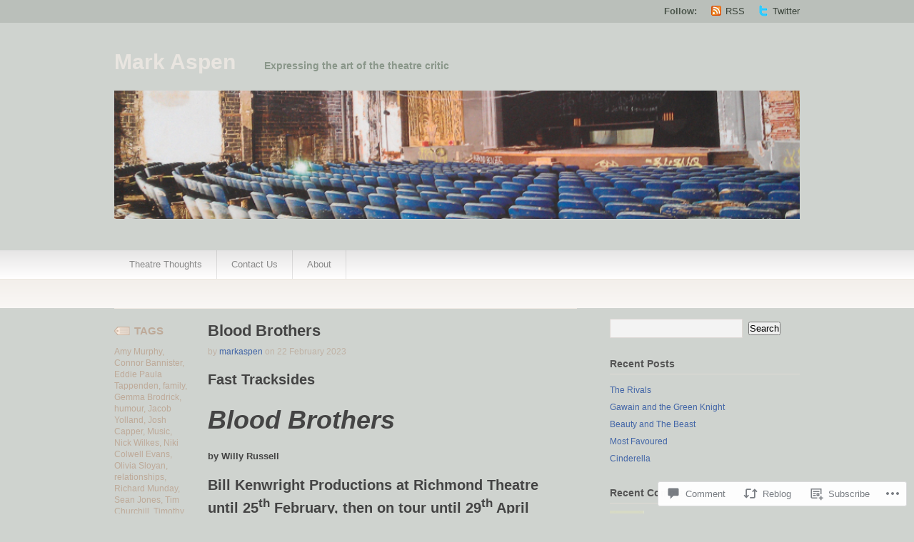

--- FILE ---
content_type: text/html; charset=UTF-8
request_url: https://markaspen.com/2023/02/22/blood-bros/
body_size: 36484
content:
<!DOCTYPE html PUBLIC "-//W3C//DTD XHTML 1.1//EN" "http://www.w3.org/TR/xhtml11/DTD/xhtml11.dtd">
<html xmlns="http://www.w3.org/1999/xhtml" lang="en">
<head profile="http://gmpg.org/xfn/11">
<meta http-equiv="Content-Type" content="text/html; charset=UTF-8" />
<title>Blood Brothers | Mark Aspen</title>
<!--[if lt IE 8]>
<link rel="stylesheet" type="text/css" media="screen" href="https://s0.wp.com/wp-content/themes/pub/titan/stylesheets/ie.css?m=1276192024i" />
<![endif]-->
<!--[if lte IE 7]>
<script type="text/javascript" src="https://s0.wp.com/wp-content/themes/pub/titan/javascripts/nav.js?m=1315596887i"></script>
<![endif]-->
<link rel="pingback" href="https://markaspen.com/xmlrpc.php" />
<meta name='robots' content='max-image-preview:large' />

<!-- Async WordPress.com Remote Login -->
<script id="wpcom_remote_login_js">
var wpcom_remote_login_extra_auth = '';
function wpcom_remote_login_remove_dom_node_id( element_id ) {
	var dom_node = document.getElementById( element_id );
	if ( dom_node ) { dom_node.parentNode.removeChild( dom_node ); }
}
function wpcom_remote_login_remove_dom_node_classes( class_name ) {
	var dom_nodes = document.querySelectorAll( '.' + class_name );
	for ( var i = 0; i < dom_nodes.length; i++ ) {
		dom_nodes[ i ].parentNode.removeChild( dom_nodes[ i ] );
	}
}
function wpcom_remote_login_final_cleanup() {
	wpcom_remote_login_remove_dom_node_classes( "wpcom_remote_login_msg" );
	wpcom_remote_login_remove_dom_node_id( "wpcom_remote_login_key" );
	wpcom_remote_login_remove_dom_node_id( "wpcom_remote_login_validate" );
	wpcom_remote_login_remove_dom_node_id( "wpcom_remote_login_js" );
	wpcom_remote_login_remove_dom_node_id( "wpcom_request_access_iframe" );
	wpcom_remote_login_remove_dom_node_id( "wpcom_request_access_styles" );
}

// Watch for messages back from the remote login
window.addEventListener( "message", function( e ) {
	if ( e.origin === "https://r-login.wordpress.com" ) {
		var data = {};
		try {
			data = JSON.parse( e.data );
		} catch( e ) {
			wpcom_remote_login_final_cleanup();
			return;
		}

		if ( data.msg === 'LOGIN' ) {
			// Clean up the login check iframe
			wpcom_remote_login_remove_dom_node_id( "wpcom_remote_login_key" );

			var id_regex = new RegExp( /^[0-9]+$/ );
			var token_regex = new RegExp( /^.*|.*|.*$/ );
			if (
				token_regex.test( data.token )
				&& id_regex.test( data.wpcomid )
			) {
				// We have everything we need to ask for a login
				var script = document.createElement( "script" );
				script.setAttribute( "id", "wpcom_remote_login_validate" );
				script.src = '/remote-login.php?wpcom_remote_login=validate'
					+ '&wpcomid=' + data.wpcomid
					+ '&token=' + encodeURIComponent( data.token )
					+ '&host=' + window.location.protocol
					+ '//' + window.location.hostname
					+ '&postid=13810'
					+ '&is_singular=1';
				document.body.appendChild( script );
			}

			return;
		}

		// Safari ITP, not logged in, so redirect
		if ( data.msg === 'LOGIN-REDIRECT' ) {
			window.location = 'https://wordpress.com/log-in?redirect_to=' + window.location.href;
			return;
		}

		// Safari ITP, storage access failed, remove the request
		if ( data.msg === 'LOGIN-REMOVE' ) {
			var css_zap = 'html { -webkit-transition: margin-top 1s; transition: margin-top 1s; } /* 9001 */ html { margin-top: 0 !important; } * html body { margin-top: 0 !important; } @media screen and ( max-width: 782px ) { html { margin-top: 0 !important; } * html body { margin-top: 0 !important; } }';
			var style_zap = document.createElement( 'style' );
			style_zap.type = 'text/css';
			style_zap.appendChild( document.createTextNode( css_zap ) );
			document.body.appendChild( style_zap );

			var e = document.getElementById( 'wpcom_request_access_iframe' );
			e.parentNode.removeChild( e );

			document.cookie = 'wordpress_com_login_access=denied; path=/; max-age=31536000';

			return;
		}

		// Safari ITP
		if ( data.msg === 'REQUEST_ACCESS' ) {
			console.log( 'request access: safari' );

			// Check ITP iframe enable/disable knob
			if ( wpcom_remote_login_extra_auth !== 'safari_itp_iframe' ) {
				return;
			}

			// If we are in a "private window" there is no ITP.
			var private_window = false;
			try {
				var opendb = window.openDatabase( null, null, null, null );
			} catch( e ) {
				private_window = true;
			}

			if ( private_window ) {
				console.log( 'private window' );
				return;
			}

			var iframe = document.createElement( 'iframe' );
			iframe.id = 'wpcom_request_access_iframe';
			iframe.setAttribute( 'scrolling', 'no' );
			iframe.setAttribute( 'sandbox', 'allow-storage-access-by-user-activation allow-scripts allow-same-origin allow-top-navigation-by-user-activation' );
			iframe.src = 'https://r-login.wordpress.com/remote-login.php?wpcom_remote_login=request_access&origin=' + encodeURIComponent( data.origin ) + '&wpcomid=' + encodeURIComponent( data.wpcomid );

			var css = 'html { -webkit-transition: margin-top 1s; transition: margin-top 1s; } /* 9001 */ html { margin-top: 46px !important; } * html body { margin-top: 46px !important; } @media screen and ( max-width: 660px ) { html { margin-top: 71px !important; } * html body { margin-top: 71px !important; } #wpcom_request_access_iframe { display: block; height: 71px !important; } } #wpcom_request_access_iframe { border: 0px; height: 46px; position: fixed; top: 0; left: 0; width: 100%; min-width: 100%; z-index: 99999; background: #23282d; } ';

			var style = document.createElement( 'style' );
			style.type = 'text/css';
			style.id = 'wpcom_request_access_styles';
			style.appendChild( document.createTextNode( css ) );
			document.body.appendChild( style );

			document.body.appendChild( iframe );
		}

		if ( data.msg === 'DONE' ) {
			wpcom_remote_login_final_cleanup();
		}
	}
}, false );

// Inject the remote login iframe after the page has had a chance to load
// more critical resources
window.addEventListener( "DOMContentLoaded", function( e ) {
	var iframe = document.createElement( "iframe" );
	iframe.style.display = "none";
	iframe.setAttribute( "scrolling", "no" );
	iframe.setAttribute( "id", "wpcom_remote_login_key" );
	iframe.src = "https://r-login.wordpress.com/remote-login.php"
		+ "?wpcom_remote_login=key"
		+ "&origin=aHR0cHM6Ly9tYXJrYXNwZW4uY29t"
		+ "&wpcomid=36334108"
		+ "&time=" + Math.floor( Date.now() / 1000 );
	document.body.appendChild( iframe );
}, false );
</script>
<link rel='dns-prefetch' href='//s0.wp.com' />
<link rel='dns-prefetch' href='//widgets.wp.com' />
<link rel="alternate" type="application/rss+xml" title="Mark Aspen &raquo; Feed" href="https://markaspen.com/feed/" />
<link rel="alternate" type="application/rss+xml" title="Mark Aspen &raquo; Comments Feed" href="https://markaspen.com/comments/feed/" />
<link rel="alternate" type="application/rss+xml" title="Mark Aspen &raquo; Blood Brothers Comments Feed" href="https://markaspen.com/2023/02/22/blood-bros/feed/" />
	<script type="text/javascript">
		/* <![CDATA[ */
		function addLoadEvent(func) {
			var oldonload = window.onload;
			if (typeof window.onload != 'function') {
				window.onload = func;
			} else {
				window.onload = function () {
					oldonload();
					func();
				}
			}
		}
		/* ]]> */
	</script>
	<link crossorigin='anonymous' rel='stylesheet' id='all-css-0-1' href='/wp-content/mu-plugins/likes/jetpack-likes.css?m=1743883414i&cssminify=yes' type='text/css' media='all' />
<style id='wp-emoji-styles-inline-css'>

	img.wp-smiley, img.emoji {
		display: inline !important;
		border: none !important;
		box-shadow: none !important;
		height: 1em !important;
		width: 1em !important;
		margin: 0 0.07em !important;
		vertical-align: -0.1em !important;
		background: none !important;
		padding: 0 !important;
	}
/*# sourceURL=wp-emoji-styles-inline-css */
</style>
<link crossorigin='anonymous' rel='stylesheet' id='all-css-2-1' href='/wp-content/plugins/gutenberg-core/v22.2.0/build/styles/block-library/style.css?m=1764855221i&cssminify=yes' type='text/css' media='all' />
<style id='wp-block-library-inline-css'>
.has-text-align-justify {
	text-align:justify;
}
.has-text-align-justify{text-align:justify;}

/*# sourceURL=wp-block-library-inline-css */
</style><style id='wp-block-paragraph-inline-css'>
.is-small-text{font-size:.875em}.is-regular-text{font-size:1em}.is-large-text{font-size:2.25em}.is-larger-text{font-size:3em}.has-drop-cap:not(:focus):first-letter{float:left;font-size:8.4em;font-style:normal;font-weight:100;line-height:.68;margin:.05em .1em 0 0;text-transform:uppercase}body.rtl .has-drop-cap:not(:focus):first-letter{float:none;margin-left:.1em}p.has-drop-cap.has-background{overflow:hidden}:root :where(p.has-background){padding:1.25em 2.375em}:where(p.has-text-color:not(.has-link-color)) a{color:inherit}p.has-text-align-left[style*="writing-mode:vertical-lr"],p.has-text-align-right[style*="writing-mode:vertical-rl"]{rotate:180deg}
/*# sourceURL=/wp-content/plugins/gutenberg-core/v22.2.0/build/styles/block-library/paragraph/style.css */
</style>
<style id='wp-block-image-inline-css'>
.wp-block-image>a,.wp-block-image>figure>a{display:inline-block}.wp-block-image img{box-sizing:border-box;height:auto;max-width:100%;vertical-align:bottom}@media not (prefers-reduced-motion){.wp-block-image img.hide{visibility:hidden}.wp-block-image img.show{animation:show-content-image .4s}}.wp-block-image[style*=border-radius] img,.wp-block-image[style*=border-radius]>a{border-radius:inherit}.wp-block-image.has-custom-border img{box-sizing:border-box}.wp-block-image.aligncenter{text-align:center}.wp-block-image.alignfull>a,.wp-block-image.alignwide>a{width:100%}.wp-block-image.alignfull img,.wp-block-image.alignwide img{height:auto;width:100%}.wp-block-image .aligncenter,.wp-block-image .alignleft,.wp-block-image .alignright,.wp-block-image.aligncenter,.wp-block-image.alignleft,.wp-block-image.alignright{display:table}.wp-block-image .aligncenter>figcaption,.wp-block-image .alignleft>figcaption,.wp-block-image .alignright>figcaption,.wp-block-image.aligncenter>figcaption,.wp-block-image.alignleft>figcaption,.wp-block-image.alignright>figcaption{caption-side:bottom;display:table-caption}.wp-block-image .alignleft{float:left;margin:.5em 1em .5em 0}.wp-block-image .alignright{float:right;margin:.5em 0 .5em 1em}.wp-block-image .aligncenter{margin-left:auto;margin-right:auto}.wp-block-image :where(figcaption){margin-bottom:1em;margin-top:.5em}.wp-block-image.is-style-circle-mask img{border-radius:9999px}@supports ((-webkit-mask-image:none) or (mask-image:none)) or (-webkit-mask-image:none){.wp-block-image.is-style-circle-mask img{border-radius:0;-webkit-mask-image:url('data:image/svg+xml;utf8,<svg viewBox="0 0 100 100" xmlns="http://www.w3.org/2000/svg"><circle cx="50" cy="50" r="50"/></svg>');mask-image:url('data:image/svg+xml;utf8,<svg viewBox="0 0 100 100" xmlns="http://www.w3.org/2000/svg"><circle cx="50" cy="50" r="50"/></svg>');mask-mode:alpha;-webkit-mask-position:center;mask-position:center;-webkit-mask-repeat:no-repeat;mask-repeat:no-repeat;-webkit-mask-size:contain;mask-size:contain}}:root :where(.wp-block-image.is-style-rounded img,.wp-block-image .is-style-rounded img){border-radius:9999px}.wp-block-image figure{margin:0}.wp-lightbox-container{display:flex;flex-direction:column;position:relative}.wp-lightbox-container img{cursor:zoom-in}.wp-lightbox-container img:hover+button{opacity:1}.wp-lightbox-container button{align-items:center;backdrop-filter:blur(16px) saturate(180%);background-color:#5a5a5a40;border:none;border-radius:4px;cursor:zoom-in;display:flex;height:20px;justify-content:center;opacity:0;padding:0;position:absolute;right:16px;text-align:center;top:16px;width:20px;z-index:100}@media not (prefers-reduced-motion){.wp-lightbox-container button{transition:opacity .2s ease}}.wp-lightbox-container button:focus-visible{outline:3px auto #5a5a5a40;outline:3px auto -webkit-focus-ring-color;outline-offset:3px}.wp-lightbox-container button:hover{cursor:pointer;opacity:1}.wp-lightbox-container button:focus{opacity:1}.wp-lightbox-container button:focus,.wp-lightbox-container button:hover,.wp-lightbox-container button:not(:hover):not(:active):not(.has-background){background-color:#5a5a5a40;border:none}.wp-lightbox-overlay{box-sizing:border-box;cursor:zoom-out;height:100vh;left:0;overflow:hidden;position:fixed;top:0;visibility:hidden;width:100%;z-index:100000}.wp-lightbox-overlay .close-button{align-items:center;cursor:pointer;display:flex;justify-content:center;min-height:40px;min-width:40px;padding:0;position:absolute;right:calc(env(safe-area-inset-right) + 16px);top:calc(env(safe-area-inset-top) + 16px);z-index:5000000}.wp-lightbox-overlay .close-button:focus,.wp-lightbox-overlay .close-button:hover,.wp-lightbox-overlay .close-button:not(:hover):not(:active):not(.has-background){background:none;border:none}.wp-lightbox-overlay .lightbox-image-container{height:var(--wp--lightbox-container-height);left:50%;overflow:hidden;position:absolute;top:50%;transform:translate(-50%,-50%);transform-origin:top left;width:var(--wp--lightbox-container-width);z-index:9999999999}.wp-lightbox-overlay .wp-block-image{align-items:center;box-sizing:border-box;display:flex;height:100%;justify-content:center;margin:0;position:relative;transform-origin:0 0;width:100%;z-index:3000000}.wp-lightbox-overlay .wp-block-image img{height:var(--wp--lightbox-image-height);min-height:var(--wp--lightbox-image-height);min-width:var(--wp--lightbox-image-width);width:var(--wp--lightbox-image-width)}.wp-lightbox-overlay .wp-block-image figcaption{display:none}.wp-lightbox-overlay button{background:none;border:none}.wp-lightbox-overlay .scrim{background-color:#fff;height:100%;opacity:.9;position:absolute;width:100%;z-index:2000000}.wp-lightbox-overlay.active{visibility:visible}@media not (prefers-reduced-motion){.wp-lightbox-overlay.active{animation:turn-on-visibility .25s both}.wp-lightbox-overlay.active img{animation:turn-on-visibility .35s both}.wp-lightbox-overlay.show-closing-animation:not(.active){animation:turn-off-visibility .35s both}.wp-lightbox-overlay.show-closing-animation:not(.active) img{animation:turn-off-visibility .25s both}.wp-lightbox-overlay.zoom.active{animation:none;opacity:1;visibility:visible}.wp-lightbox-overlay.zoom.active .lightbox-image-container{animation:lightbox-zoom-in .4s}.wp-lightbox-overlay.zoom.active .lightbox-image-container img{animation:none}.wp-lightbox-overlay.zoom.active .scrim{animation:turn-on-visibility .4s forwards}.wp-lightbox-overlay.zoom.show-closing-animation:not(.active){animation:none}.wp-lightbox-overlay.zoom.show-closing-animation:not(.active) .lightbox-image-container{animation:lightbox-zoom-out .4s}.wp-lightbox-overlay.zoom.show-closing-animation:not(.active) .lightbox-image-container img{animation:none}.wp-lightbox-overlay.zoom.show-closing-animation:not(.active) .scrim{animation:turn-off-visibility .4s forwards}}@keyframes show-content-image{0%{visibility:hidden}99%{visibility:hidden}to{visibility:visible}}@keyframes turn-on-visibility{0%{opacity:0}to{opacity:1}}@keyframes turn-off-visibility{0%{opacity:1;visibility:visible}99%{opacity:0;visibility:visible}to{opacity:0;visibility:hidden}}@keyframes lightbox-zoom-in{0%{transform:translate(calc((-100vw + var(--wp--lightbox-scrollbar-width))/2 + var(--wp--lightbox-initial-left-position)),calc(-50vh + var(--wp--lightbox-initial-top-position))) scale(var(--wp--lightbox-scale))}to{transform:translate(-50%,-50%) scale(1)}}@keyframes lightbox-zoom-out{0%{transform:translate(-50%,-50%) scale(1);visibility:visible}99%{visibility:visible}to{transform:translate(calc((-100vw + var(--wp--lightbox-scrollbar-width))/2 + var(--wp--lightbox-initial-left-position)),calc(-50vh + var(--wp--lightbox-initial-top-position))) scale(var(--wp--lightbox-scale));visibility:hidden}}
/*# sourceURL=/wp-content/plugins/gutenberg-core/v22.2.0/build/styles/block-library/image/style.css */
</style>
<style id='global-styles-inline-css'>
:root{--wp--preset--aspect-ratio--square: 1;--wp--preset--aspect-ratio--4-3: 4/3;--wp--preset--aspect-ratio--3-4: 3/4;--wp--preset--aspect-ratio--3-2: 3/2;--wp--preset--aspect-ratio--2-3: 2/3;--wp--preset--aspect-ratio--16-9: 16/9;--wp--preset--aspect-ratio--9-16: 9/16;--wp--preset--color--black: #000000;--wp--preset--color--cyan-bluish-gray: #abb8c3;--wp--preset--color--white: #ffffff;--wp--preset--color--pale-pink: #f78da7;--wp--preset--color--vivid-red: #cf2e2e;--wp--preset--color--luminous-vivid-orange: #ff6900;--wp--preset--color--luminous-vivid-amber: #fcb900;--wp--preset--color--light-green-cyan: #7bdcb5;--wp--preset--color--vivid-green-cyan: #00d084;--wp--preset--color--pale-cyan-blue: #8ed1fc;--wp--preset--color--vivid-cyan-blue: #0693e3;--wp--preset--color--vivid-purple: #9b51e0;--wp--preset--gradient--vivid-cyan-blue-to-vivid-purple: linear-gradient(135deg,rgb(6,147,227) 0%,rgb(155,81,224) 100%);--wp--preset--gradient--light-green-cyan-to-vivid-green-cyan: linear-gradient(135deg,rgb(122,220,180) 0%,rgb(0,208,130) 100%);--wp--preset--gradient--luminous-vivid-amber-to-luminous-vivid-orange: linear-gradient(135deg,rgb(252,185,0) 0%,rgb(255,105,0) 100%);--wp--preset--gradient--luminous-vivid-orange-to-vivid-red: linear-gradient(135deg,rgb(255,105,0) 0%,rgb(207,46,46) 100%);--wp--preset--gradient--very-light-gray-to-cyan-bluish-gray: linear-gradient(135deg,rgb(238,238,238) 0%,rgb(169,184,195) 100%);--wp--preset--gradient--cool-to-warm-spectrum: linear-gradient(135deg,rgb(74,234,220) 0%,rgb(151,120,209) 20%,rgb(207,42,186) 40%,rgb(238,44,130) 60%,rgb(251,105,98) 80%,rgb(254,248,76) 100%);--wp--preset--gradient--blush-light-purple: linear-gradient(135deg,rgb(255,206,236) 0%,rgb(152,150,240) 100%);--wp--preset--gradient--blush-bordeaux: linear-gradient(135deg,rgb(254,205,165) 0%,rgb(254,45,45) 50%,rgb(107,0,62) 100%);--wp--preset--gradient--luminous-dusk: linear-gradient(135deg,rgb(255,203,112) 0%,rgb(199,81,192) 50%,rgb(65,88,208) 100%);--wp--preset--gradient--pale-ocean: linear-gradient(135deg,rgb(255,245,203) 0%,rgb(182,227,212) 50%,rgb(51,167,181) 100%);--wp--preset--gradient--electric-grass: linear-gradient(135deg,rgb(202,248,128) 0%,rgb(113,206,126) 100%);--wp--preset--gradient--midnight: linear-gradient(135deg,rgb(2,3,129) 0%,rgb(40,116,252) 100%);--wp--preset--font-size--small: 13px;--wp--preset--font-size--medium: 20px;--wp--preset--font-size--large: 36px;--wp--preset--font-size--x-large: 42px;--wp--preset--font-family--albert-sans: 'Albert Sans', sans-serif;--wp--preset--font-family--alegreya: Alegreya, serif;--wp--preset--font-family--arvo: Arvo, serif;--wp--preset--font-family--bodoni-moda: 'Bodoni Moda', serif;--wp--preset--font-family--bricolage-grotesque: 'Bricolage Grotesque', sans-serif;--wp--preset--font-family--cabin: Cabin, sans-serif;--wp--preset--font-family--chivo: Chivo, sans-serif;--wp--preset--font-family--commissioner: Commissioner, sans-serif;--wp--preset--font-family--cormorant: Cormorant, serif;--wp--preset--font-family--courier-prime: 'Courier Prime', monospace;--wp--preset--font-family--crimson-pro: 'Crimson Pro', serif;--wp--preset--font-family--dm-mono: 'DM Mono', monospace;--wp--preset--font-family--dm-sans: 'DM Sans', sans-serif;--wp--preset--font-family--dm-serif-display: 'DM Serif Display', serif;--wp--preset--font-family--domine: Domine, serif;--wp--preset--font-family--eb-garamond: 'EB Garamond', serif;--wp--preset--font-family--epilogue: Epilogue, sans-serif;--wp--preset--font-family--fahkwang: Fahkwang, sans-serif;--wp--preset--font-family--figtree: Figtree, sans-serif;--wp--preset--font-family--fira-sans: 'Fira Sans', sans-serif;--wp--preset--font-family--fjalla-one: 'Fjalla One', sans-serif;--wp--preset--font-family--fraunces: Fraunces, serif;--wp--preset--font-family--gabarito: Gabarito, system-ui;--wp--preset--font-family--ibm-plex-mono: 'IBM Plex Mono', monospace;--wp--preset--font-family--ibm-plex-sans: 'IBM Plex Sans', sans-serif;--wp--preset--font-family--ibarra-real-nova: 'Ibarra Real Nova', serif;--wp--preset--font-family--instrument-serif: 'Instrument Serif', serif;--wp--preset--font-family--inter: Inter, sans-serif;--wp--preset--font-family--josefin-sans: 'Josefin Sans', sans-serif;--wp--preset--font-family--jost: Jost, sans-serif;--wp--preset--font-family--libre-baskerville: 'Libre Baskerville', serif;--wp--preset--font-family--libre-franklin: 'Libre Franklin', sans-serif;--wp--preset--font-family--literata: Literata, serif;--wp--preset--font-family--lora: Lora, serif;--wp--preset--font-family--merriweather: Merriweather, serif;--wp--preset--font-family--montserrat: Montserrat, sans-serif;--wp--preset--font-family--newsreader: Newsreader, serif;--wp--preset--font-family--noto-sans-mono: 'Noto Sans Mono', sans-serif;--wp--preset--font-family--nunito: Nunito, sans-serif;--wp--preset--font-family--open-sans: 'Open Sans', sans-serif;--wp--preset--font-family--overpass: Overpass, sans-serif;--wp--preset--font-family--pt-serif: 'PT Serif', serif;--wp--preset--font-family--petrona: Petrona, serif;--wp--preset--font-family--piazzolla: Piazzolla, serif;--wp--preset--font-family--playfair-display: 'Playfair Display', serif;--wp--preset--font-family--plus-jakarta-sans: 'Plus Jakarta Sans', sans-serif;--wp--preset--font-family--poppins: Poppins, sans-serif;--wp--preset--font-family--raleway: Raleway, sans-serif;--wp--preset--font-family--roboto: Roboto, sans-serif;--wp--preset--font-family--roboto-slab: 'Roboto Slab', serif;--wp--preset--font-family--rubik: Rubik, sans-serif;--wp--preset--font-family--rufina: Rufina, serif;--wp--preset--font-family--sora: Sora, sans-serif;--wp--preset--font-family--source-sans-3: 'Source Sans 3', sans-serif;--wp--preset--font-family--source-serif-4: 'Source Serif 4', serif;--wp--preset--font-family--space-mono: 'Space Mono', monospace;--wp--preset--font-family--syne: Syne, sans-serif;--wp--preset--font-family--texturina: Texturina, serif;--wp--preset--font-family--urbanist: Urbanist, sans-serif;--wp--preset--font-family--work-sans: 'Work Sans', sans-serif;--wp--preset--spacing--20: 0.44rem;--wp--preset--spacing--30: 0.67rem;--wp--preset--spacing--40: 1rem;--wp--preset--spacing--50: 1.5rem;--wp--preset--spacing--60: 2.25rem;--wp--preset--spacing--70: 3.38rem;--wp--preset--spacing--80: 5.06rem;--wp--preset--shadow--natural: 6px 6px 9px rgba(0, 0, 0, 0.2);--wp--preset--shadow--deep: 12px 12px 50px rgba(0, 0, 0, 0.4);--wp--preset--shadow--sharp: 6px 6px 0px rgba(0, 0, 0, 0.2);--wp--preset--shadow--outlined: 6px 6px 0px -3px rgb(255, 255, 255), 6px 6px rgb(0, 0, 0);--wp--preset--shadow--crisp: 6px 6px 0px rgb(0, 0, 0);}:where(.is-layout-flex){gap: 0.5em;}:where(.is-layout-grid){gap: 0.5em;}body .is-layout-flex{display: flex;}.is-layout-flex{flex-wrap: wrap;align-items: center;}.is-layout-flex > :is(*, div){margin: 0;}body .is-layout-grid{display: grid;}.is-layout-grid > :is(*, div){margin: 0;}:where(.wp-block-columns.is-layout-flex){gap: 2em;}:where(.wp-block-columns.is-layout-grid){gap: 2em;}:where(.wp-block-post-template.is-layout-flex){gap: 1.25em;}:where(.wp-block-post-template.is-layout-grid){gap: 1.25em;}.has-black-color{color: var(--wp--preset--color--black) !important;}.has-cyan-bluish-gray-color{color: var(--wp--preset--color--cyan-bluish-gray) !important;}.has-white-color{color: var(--wp--preset--color--white) !important;}.has-pale-pink-color{color: var(--wp--preset--color--pale-pink) !important;}.has-vivid-red-color{color: var(--wp--preset--color--vivid-red) !important;}.has-luminous-vivid-orange-color{color: var(--wp--preset--color--luminous-vivid-orange) !important;}.has-luminous-vivid-amber-color{color: var(--wp--preset--color--luminous-vivid-amber) !important;}.has-light-green-cyan-color{color: var(--wp--preset--color--light-green-cyan) !important;}.has-vivid-green-cyan-color{color: var(--wp--preset--color--vivid-green-cyan) !important;}.has-pale-cyan-blue-color{color: var(--wp--preset--color--pale-cyan-blue) !important;}.has-vivid-cyan-blue-color{color: var(--wp--preset--color--vivid-cyan-blue) !important;}.has-vivid-purple-color{color: var(--wp--preset--color--vivid-purple) !important;}.has-black-background-color{background-color: var(--wp--preset--color--black) !important;}.has-cyan-bluish-gray-background-color{background-color: var(--wp--preset--color--cyan-bluish-gray) !important;}.has-white-background-color{background-color: var(--wp--preset--color--white) !important;}.has-pale-pink-background-color{background-color: var(--wp--preset--color--pale-pink) !important;}.has-vivid-red-background-color{background-color: var(--wp--preset--color--vivid-red) !important;}.has-luminous-vivid-orange-background-color{background-color: var(--wp--preset--color--luminous-vivid-orange) !important;}.has-luminous-vivid-amber-background-color{background-color: var(--wp--preset--color--luminous-vivid-amber) !important;}.has-light-green-cyan-background-color{background-color: var(--wp--preset--color--light-green-cyan) !important;}.has-vivid-green-cyan-background-color{background-color: var(--wp--preset--color--vivid-green-cyan) !important;}.has-pale-cyan-blue-background-color{background-color: var(--wp--preset--color--pale-cyan-blue) !important;}.has-vivid-cyan-blue-background-color{background-color: var(--wp--preset--color--vivid-cyan-blue) !important;}.has-vivid-purple-background-color{background-color: var(--wp--preset--color--vivid-purple) !important;}.has-black-border-color{border-color: var(--wp--preset--color--black) !important;}.has-cyan-bluish-gray-border-color{border-color: var(--wp--preset--color--cyan-bluish-gray) !important;}.has-white-border-color{border-color: var(--wp--preset--color--white) !important;}.has-pale-pink-border-color{border-color: var(--wp--preset--color--pale-pink) !important;}.has-vivid-red-border-color{border-color: var(--wp--preset--color--vivid-red) !important;}.has-luminous-vivid-orange-border-color{border-color: var(--wp--preset--color--luminous-vivid-orange) !important;}.has-luminous-vivid-amber-border-color{border-color: var(--wp--preset--color--luminous-vivid-amber) !important;}.has-light-green-cyan-border-color{border-color: var(--wp--preset--color--light-green-cyan) !important;}.has-vivid-green-cyan-border-color{border-color: var(--wp--preset--color--vivid-green-cyan) !important;}.has-pale-cyan-blue-border-color{border-color: var(--wp--preset--color--pale-cyan-blue) !important;}.has-vivid-cyan-blue-border-color{border-color: var(--wp--preset--color--vivid-cyan-blue) !important;}.has-vivid-purple-border-color{border-color: var(--wp--preset--color--vivid-purple) !important;}.has-vivid-cyan-blue-to-vivid-purple-gradient-background{background: var(--wp--preset--gradient--vivid-cyan-blue-to-vivid-purple) !important;}.has-light-green-cyan-to-vivid-green-cyan-gradient-background{background: var(--wp--preset--gradient--light-green-cyan-to-vivid-green-cyan) !important;}.has-luminous-vivid-amber-to-luminous-vivid-orange-gradient-background{background: var(--wp--preset--gradient--luminous-vivid-amber-to-luminous-vivid-orange) !important;}.has-luminous-vivid-orange-to-vivid-red-gradient-background{background: var(--wp--preset--gradient--luminous-vivid-orange-to-vivid-red) !important;}.has-very-light-gray-to-cyan-bluish-gray-gradient-background{background: var(--wp--preset--gradient--very-light-gray-to-cyan-bluish-gray) !important;}.has-cool-to-warm-spectrum-gradient-background{background: var(--wp--preset--gradient--cool-to-warm-spectrum) !important;}.has-blush-light-purple-gradient-background{background: var(--wp--preset--gradient--blush-light-purple) !important;}.has-blush-bordeaux-gradient-background{background: var(--wp--preset--gradient--blush-bordeaux) !important;}.has-luminous-dusk-gradient-background{background: var(--wp--preset--gradient--luminous-dusk) !important;}.has-pale-ocean-gradient-background{background: var(--wp--preset--gradient--pale-ocean) !important;}.has-electric-grass-gradient-background{background: var(--wp--preset--gradient--electric-grass) !important;}.has-midnight-gradient-background{background: var(--wp--preset--gradient--midnight) !important;}.has-small-font-size{font-size: var(--wp--preset--font-size--small) !important;}.has-medium-font-size{font-size: var(--wp--preset--font-size--medium) !important;}.has-large-font-size{font-size: var(--wp--preset--font-size--large) !important;}.has-x-large-font-size{font-size: var(--wp--preset--font-size--x-large) !important;}.has-albert-sans-font-family{font-family: var(--wp--preset--font-family--albert-sans) !important;}.has-alegreya-font-family{font-family: var(--wp--preset--font-family--alegreya) !important;}.has-arvo-font-family{font-family: var(--wp--preset--font-family--arvo) !important;}.has-bodoni-moda-font-family{font-family: var(--wp--preset--font-family--bodoni-moda) !important;}.has-bricolage-grotesque-font-family{font-family: var(--wp--preset--font-family--bricolage-grotesque) !important;}.has-cabin-font-family{font-family: var(--wp--preset--font-family--cabin) !important;}.has-chivo-font-family{font-family: var(--wp--preset--font-family--chivo) !important;}.has-commissioner-font-family{font-family: var(--wp--preset--font-family--commissioner) !important;}.has-cormorant-font-family{font-family: var(--wp--preset--font-family--cormorant) !important;}.has-courier-prime-font-family{font-family: var(--wp--preset--font-family--courier-prime) !important;}.has-crimson-pro-font-family{font-family: var(--wp--preset--font-family--crimson-pro) !important;}.has-dm-mono-font-family{font-family: var(--wp--preset--font-family--dm-mono) !important;}.has-dm-sans-font-family{font-family: var(--wp--preset--font-family--dm-sans) !important;}.has-dm-serif-display-font-family{font-family: var(--wp--preset--font-family--dm-serif-display) !important;}.has-domine-font-family{font-family: var(--wp--preset--font-family--domine) !important;}.has-eb-garamond-font-family{font-family: var(--wp--preset--font-family--eb-garamond) !important;}.has-epilogue-font-family{font-family: var(--wp--preset--font-family--epilogue) !important;}.has-fahkwang-font-family{font-family: var(--wp--preset--font-family--fahkwang) !important;}.has-figtree-font-family{font-family: var(--wp--preset--font-family--figtree) !important;}.has-fira-sans-font-family{font-family: var(--wp--preset--font-family--fira-sans) !important;}.has-fjalla-one-font-family{font-family: var(--wp--preset--font-family--fjalla-one) !important;}.has-fraunces-font-family{font-family: var(--wp--preset--font-family--fraunces) !important;}.has-gabarito-font-family{font-family: var(--wp--preset--font-family--gabarito) !important;}.has-ibm-plex-mono-font-family{font-family: var(--wp--preset--font-family--ibm-plex-mono) !important;}.has-ibm-plex-sans-font-family{font-family: var(--wp--preset--font-family--ibm-plex-sans) !important;}.has-ibarra-real-nova-font-family{font-family: var(--wp--preset--font-family--ibarra-real-nova) !important;}.has-instrument-serif-font-family{font-family: var(--wp--preset--font-family--instrument-serif) !important;}.has-inter-font-family{font-family: var(--wp--preset--font-family--inter) !important;}.has-josefin-sans-font-family{font-family: var(--wp--preset--font-family--josefin-sans) !important;}.has-jost-font-family{font-family: var(--wp--preset--font-family--jost) !important;}.has-libre-baskerville-font-family{font-family: var(--wp--preset--font-family--libre-baskerville) !important;}.has-libre-franklin-font-family{font-family: var(--wp--preset--font-family--libre-franklin) !important;}.has-literata-font-family{font-family: var(--wp--preset--font-family--literata) !important;}.has-lora-font-family{font-family: var(--wp--preset--font-family--lora) !important;}.has-merriweather-font-family{font-family: var(--wp--preset--font-family--merriweather) !important;}.has-montserrat-font-family{font-family: var(--wp--preset--font-family--montserrat) !important;}.has-newsreader-font-family{font-family: var(--wp--preset--font-family--newsreader) !important;}.has-noto-sans-mono-font-family{font-family: var(--wp--preset--font-family--noto-sans-mono) !important;}.has-nunito-font-family{font-family: var(--wp--preset--font-family--nunito) !important;}.has-open-sans-font-family{font-family: var(--wp--preset--font-family--open-sans) !important;}.has-overpass-font-family{font-family: var(--wp--preset--font-family--overpass) !important;}.has-pt-serif-font-family{font-family: var(--wp--preset--font-family--pt-serif) !important;}.has-petrona-font-family{font-family: var(--wp--preset--font-family--petrona) !important;}.has-piazzolla-font-family{font-family: var(--wp--preset--font-family--piazzolla) !important;}.has-playfair-display-font-family{font-family: var(--wp--preset--font-family--playfair-display) !important;}.has-plus-jakarta-sans-font-family{font-family: var(--wp--preset--font-family--plus-jakarta-sans) !important;}.has-poppins-font-family{font-family: var(--wp--preset--font-family--poppins) !important;}.has-raleway-font-family{font-family: var(--wp--preset--font-family--raleway) !important;}.has-roboto-font-family{font-family: var(--wp--preset--font-family--roboto) !important;}.has-roboto-slab-font-family{font-family: var(--wp--preset--font-family--roboto-slab) !important;}.has-rubik-font-family{font-family: var(--wp--preset--font-family--rubik) !important;}.has-rufina-font-family{font-family: var(--wp--preset--font-family--rufina) !important;}.has-sora-font-family{font-family: var(--wp--preset--font-family--sora) !important;}.has-source-sans-3-font-family{font-family: var(--wp--preset--font-family--source-sans-3) !important;}.has-source-serif-4-font-family{font-family: var(--wp--preset--font-family--source-serif-4) !important;}.has-space-mono-font-family{font-family: var(--wp--preset--font-family--space-mono) !important;}.has-syne-font-family{font-family: var(--wp--preset--font-family--syne) !important;}.has-texturina-font-family{font-family: var(--wp--preset--font-family--texturina) !important;}.has-urbanist-font-family{font-family: var(--wp--preset--font-family--urbanist) !important;}.has-work-sans-font-family{font-family: var(--wp--preset--font-family--work-sans) !important;}
/*# sourceURL=global-styles-inline-css */
</style>

<style id='classic-theme-styles-inline-css'>
/*! This file is auto-generated */
.wp-block-button__link{color:#fff;background-color:#32373c;border-radius:9999px;box-shadow:none;text-decoration:none;padding:calc(.667em + 2px) calc(1.333em + 2px);font-size:1.125em}.wp-block-file__button{background:#32373c;color:#fff;text-decoration:none}
/*# sourceURL=/wp-includes/css/classic-themes.min.css */
</style>
<link crossorigin='anonymous' rel='stylesheet' id='all-css-4-1' href='/_static/??-eJx9jl0KAjEMhC9kNrsi6ot4FGm7QatNW5p0xdvbRfxBwZdAZuabBK8ZXIpKUTGHevRR0CUbkrsILrth2w0gnnMgKDR1Kxy96CsBordAnRNZ4EcRV3h3FWo6Z6Nzgmn0hgJxi/3DrrkxYG0uJAJtsq8Memqg/OPOpNm4CzTpUfEwkFOKT/MwURxTQVM1sVH17gdDKQ5t9WHEiYptp5s4/yzf+/zMnnfDZt33y83Qb893kB9+HA==&cssminify=yes' type='text/css' media='all' />
<link rel='stylesheet' id='verbum-gutenberg-css-css' href='https://widgets.wp.com/verbum-block-editor/block-editor.css?ver=1738686361' media='all' />
<link crossorigin='anonymous' rel='stylesheet' id='all-css-6-1' href='/_static/??-eJx9i9EKwjAMAH/IGMbG1AfxW7oQa6RNypoy/Hs3fFGEvd3BHS4FyNRZHf3BmSuWNqGLB8Xqr8RHqvWAe5kofVJYCln+G3KDkloUrTjzlCyuGHGtvnRvimyQjIKL6Y/APQWZt/WWr91p6MZL3w/n5xuniE7b&cssminify=yes' type='text/css' media='all' />
<link crossorigin='anonymous' rel='stylesheet' id='print-css-7-1' href='/wp-content/mu-plugins/global-print/global-print.css?m=1465851035i&cssminify=yes' type='text/css' media='print' />
<style id='jetpack-global-styles-frontend-style-inline-css'>
:root { --font-headings: unset; --font-base: unset; --font-headings-default: -apple-system,BlinkMacSystemFont,"Segoe UI",Roboto,Oxygen-Sans,Ubuntu,Cantarell,"Helvetica Neue",sans-serif; --font-base-default: -apple-system,BlinkMacSystemFont,"Segoe UI",Roboto,Oxygen-Sans,Ubuntu,Cantarell,"Helvetica Neue",sans-serif;}
/*# sourceURL=jetpack-global-styles-frontend-style-inline-css */
</style>
<link crossorigin='anonymous' rel='stylesheet' id='all-css-10-1' href='/_static/??-eJyNjcEKwjAQRH/IuFRT6kX8FNkmS5K6yQY3Qfx7bfEiXrwM82B4A49qnJRGpUHupnIPqSgs1Cq624chi6zhO5OCRryTR++fW00l7J3qDv43XVNxoOISsmEJol/wY2uR8vs3WggsM/I6uOTzMI3Hw8lOg11eUT1JKA==&cssminify=yes' type='text/css' media='all' />
<script type="text/javascript" id="wpcom-actionbar-placeholder-js-extra">
/* <![CDATA[ */
var actionbardata = {"siteID":"36334108","postID":"13810","siteURL":"https://markaspen.com","xhrURL":"https://markaspen.com/wp-admin/admin-ajax.php","nonce":"538b1bcb63","isLoggedIn":"","statusMessage":"","subsEmailDefault":"instantly","proxyScriptUrl":"https://s0.wp.com/wp-content/js/wpcom-proxy-request.js?m=1513050504i&amp;ver=20211021","shortlink":"https://wp.me/p2ssa0-3AK","i18n":{"followedText":"New posts from this site will now appear in your \u003Ca href=\"https://wordpress.com/reader\"\u003EReader\u003C/a\u003E","foldBar":"Collapse this bar","unfoldBar":"Expand this bar","shortLinkCopied":"Shortlink copied to clipboard."}};
//# sourceURL=wpcom-actionbar-placeholder-js-extra
/* ]]> */
</script>
<script type="text/javascript" id="jetpack-mu-wpcom-settings-js-before">
/* <![CDATA[ */
var JETPACK_MU_WPCOM_SETTINGS = {"assetsUrl":"https://s0.wp.com/wp-content/mu-plugins/jetpack-mu-wpcom-plugin/moon/jetpack_vendor/automattic/jetpack-mu-wpcom/src/build/"};
//# sourceURL=jetpack-mu-wpcom-settings-js-before
/* ]]> */
</script>
<script crossorigin='anonymous' type='text/javascript'  src='/wp-content/js/rlt-proxy.js?m=1720530689i'></script>
<script type="text/javascript" id="rlt-proxy-js-after">
/* <![CDATA[ */
	rltInitialize( {"token":null,"iframeOrigins":["https:\/\/widgets.wp.com"]} );
//# sourceURL=rlt-proxy-js-after
/* ]]> */
</script>
<link rel="EditURI" type="application/rsd+xml" title="RSD" href="https://markaspen.wordpress.com/xmlrpc.php?rsd" />
<meta name="generator" content="WordPress.com" />
<link rel="canonical" href="https://markaspen.com/2023/02/22/blood-bros/" />
<link rel='shortlink' href='https://wp.me/p2ssa0-3AK' />
<link rel="alternate" type="application/json+oembed" href="https://public-api.wordpress.com/oembed/?format=json&amp;url=https%3A%2F%2Fmarkaspen.com%2F2023%2F02%2F22%2Fblood-bros%2F&amp;for=wpcom-auto-discovery" /><link rel="alternate" type="application/xml+oembed" href="https://public-api.wordpress.com/oembed/?format=xml&amp;url=https%3A%2F%2Fmarkaspen.com%2F2023%2F02%2F22%2Fblood-bros%2F&amp;for=wpcom-auto-discovery" />
<!-- Jetpack Open Graph Tags -->
<meta property="og:type" content="article" />
<meta property="og:title" content="Blood Brothers" />
<meta property="og:url" content="https://markaspen.com/2023/02/22/blood-bros/" />
<meta property="og:description" content="Fast Tracksides Blood Brothers by Willy Russell Bill Kenwright Productions at Richmond Theatre until 25th February, then on tour until 29th April Review by Brent Muirhouse The iconic Blood Brothers…" />
<meta property="article:published_time" content="2023-02-22T21:29:00+00:00" />
<meta property="article:modified_time" content="2023-02-23T13:25:52+00:00" />
<meta property="og:site_name" content="Mark Aspen" />
<meta property="og:image" content="https://markaspen.com/wp-content/uploads/2023/02/bloodbros1007.jpg" />
<meta property="og:image:width" content="623" />
<meta property="og:image:height" content="449" />
<meta property="og:image:alt" content="" />
<meta property="og:locale" content="en_US" />
<meta property="article:publisher" content="https://www.facebook.com/WordPresscom" />
<meta name="twitter:creator" content="@MarkAspenReview" />
<meta name="twitter:text:title" content="Blood Brothers" />
<meta name="twitter:image" content="https://markaspen.com/wp-content/uploads/2023/02/bloodbros1007.jpg?w=640" />
<meta name="twitter:card" content="summary_large_image" />

<!-- End Jetpack Open Graph Tags -->
<link rel="shortcut icon" type="image/x-icon" href="https://secure.gravatar.com/blavatar/2171da626f14d6f827b1b6e22dff1be8790c94206a558e0530b4769064f09411?s=32" sizes="16x16" />
<link rel="icon" type="image/x-icon" href="https://secure.gravatar.com/blavatar/2171da626f14d6f827b1b6e22dff1be8790c94206a558e0530b4769064f09411?s=32" sizes="16x16" />
<link rel="apple-touch-icon" href="https://secure.gravatar.com/blavatar/2171da626f14d6f827b1b6e22dff1be8790c94206a558e0530b4769064f09411?s=114" />
<link rel='openid.server' href='https://markaspen.com/?openidserver=1' />
<link rel='openid.delegate' href='https://markaspen.com/' />
<link rel="search" type="application/opensearchdescription+xml" href="https://markaspen.com/osd.xml" title="Mark Aspen" />
<link rel="search" type="application/opensearchdescription+xml" href="https://s1.wp.com/opensearch.xml" title="WordPress.com" />
<meta name="theme-color" content="#cfd3cf" />
<style type="text/css">.recentcomments a{display:inline !important;padding:0 !important;margin:0 !important;}</style>		<style type="text/css">
			.recentcomments a {
				display: inline !important;
				padding: 0 !important;
				margin: 0 !important;
			}

			table.recentcommentsavatartop img.avatar, table.recentcommentsavatarend img.avatar {
				border: 0px;
				margin: 0;
			}

			table.recentcommentsavatartop a, table.recentcommentsavatarend a {
				border: 0px !important;
				background-color: transparent !important;
			}

			td.recentcommentsavatarend, td.recentcommentsavatartop {
				padding: 0px 0px 1px 0px;
				margin: 0px;
			}

			td.recentcommentstextend {
				border: none !important;
				padding: 0px 0px 2px 10px;
			}

			.rtl td.recentcommentstextend {
				padding: 0px 10px 2px 0px;
			}

			td.recentcommentstexttop {
				border: none;
				padding: 0px 0px 0px 10px;
			}

			.rtl td.recentcommentstexttop {
				padding: 0px 10px 0px 0px;
			}
		</style>
		<meta name="description" content="Fast Tracksides Blood Brothers by Willy Russell Bill Kenwright Productions at Richmond Theatre until 25th February, then on tour until 29th April Review by Brent Muirhouse The iconic Blood Brothers has been performed in so many guises since its first performance in October 1981, that it would be easy to wonder if it still seems&hellip;" />
	<style type="text/css">
	#title {
		padding-bottom: 15px;
	}
	#header-image {
		clear: both;
		display: block;
		margin: 0 0 44px;
	}
	</style>
	<style type="text/css" id="custom-background-css">
body.custom-background { background-color: #cfd3cf; }
</style>
	<style type="text/css" id="custom-colors-css">#navigation {
	background-image: none;
	background-image: -webkit-linear-gradient( top, rgba(0,0,0,.1), rgba(0,0,0,0) );
	background-image:    -moz-linear-gradient( top, rgba(0,0,0,.1), rgba(0,0,0,0) );
	background-image:     -ms-linear-gradient( top, rgba(0,0,0,.1), rgba(0,0,0,0) );
	background-image:   linear-gradient( to bottom, rgba(0,0,0,.1), rgba(0,0,0,0) );
	background-size: auto 40px;
}
#nav a { color: #898989;}
#nav li:hover a, #nav li.sfhover a, #nav li ul li:hover a, #nav li ul li li:hover a, #nav li ul li li li:hover a, #nav li ul li li li:hover a { color: #898989;}
#nav li { border-color: #000000;}
#nav li { border-color: rgba( 0, 0, 0, 0.1 );}
#header { background-color: #cfd3cf;}
#description { color: #8A978A;}
#follow { background-color: #BABFBA;}
#follow dt { color: #4C564C;}
#follow dd a { color: #384138;}
</style>
<link crossorigin='anonymous' rel='stylesheet' id='all-css-0-3' href='/_static/??-eJyNjMEKgzAQBX9Ifdha9CJ+StF1KdFkN7gJ+X0RbM89zjAMSqxJJbEkhFxHnz9ODBunONN+M4Kq4O2EsHil3WDFRT4aMqvw/yHomj0baD40G/tf9BXXcApj27+ej6Hr2247ASkBO20=&cssminify=yes' type='text/css' media='all' />
</head>
<body class="wp-singular post-template-default single single-post postid-13810 single-format-standard custom-background wp-theme-pubtitan customizer-styles-applied jetpack-reblog-enabled custom-colors">
	<div class="skip-content"><a href="#content">Skip to content</a></div>

	<div id="header" class="clear">
			<div id="follow">
			<div class="wrapper clear">
				<dl>
					<dt>Follow:</dt>
					<dd><a class="rss" href="https://markaspen.com/feed/">RSS</a></dd>
										<dd><a class="twitter" href="http://twitter.com/">Twitter</a></dd>
									</dl>
			</div><!--end wrapper-->
		</div><!--end follow-->

		<div class="wrapper">
			<div id="title">
				<a href="https://markaspen.com/">Mark Aspen</a>
			</div>

			<div id="description">
				Expressing the art of the theatre critic			</div><!--end description-->

							<a class="home-link" href="https://markaspen.com/">
					<img id="header-image" src="https://markaspen.com/wp-content/uploads/2017/05/cropped-capture.png" width="960" height="180" alt="" />
				</a>
				 	</div><!--end wrapper-->

		<div id="navigation">
			<ul id="nav" class="wrapper"><li id="menu-item-69" class="menu-item menu-item-type-post_type menu-item-object-page menu-item-69"><a href="https://markaspen.com/theatre-thoughts-2/">Theatre Thoughts</a></li>
<li id="menu-item-118" class="menu-item menu-item-type-post_type menu-item-object-page menu-item-118"><a href="https://markaspen.com/our-reviewers/">Contact Us</a></li>
<li id="menu-item-70" class="menu-item menu-item-type-post_type menu-item-object-page menu-item-70"><a href="https://markaspen.com/about/">About</a></li>
</ul>		</div><!--end navigation-->
	</div><!--end header-->
	<div class="content-background">
	<div class="wrapper">
		<div class="notice">
				</div><!--end notice-->
		<div id="content">				<div id="post-13810" class="post-13810 post type-post status-publish format-standard hentry category-bill-kenwright category-musicals category-richmond-theatre tag-amy-murphy tag-connor-bannister tag-eddie-paula-tappenden tag-family tag-gemma-brodrick tag-humour tag-jacob-yolland tag-josh-capper tag-music tag-nick-wilkes tag-niki-colwell-evans tag-olivia-sloyan tag-relationships tag-richard-munday tag-sean-jones tag-tim-churchill tag-timothy-lucas tag-violence tag-willy-russell">
			<div class="post-header">
				<div class="tags"><span>Tags</span> <p><a href="https://markaspen.com/tag/amy-murphy/" rel="tag">Amy Murphy</a>, <a href="https://markaspen.com/tag/connor-bannister/" rel="tag">Connor Bannister</a>, <a href="https://markaspen.com/tag/eddie-paula-tappenden/" rel="tag">Eddie Paula Tappenden</a>, <a href="https://markaspen.com/tag/family/" rel="tag">family</a>, <a href="https://markaspen.com/tag/gemma-brodrick/" rel="tag">Gemma Brodrick</a>, <a href="https://markaspen.com/tag/humour/" rel="tag">humour</a>, <a href="https://markaspen.com/tag/jacob-yolland/" rel="tag">Jacob Yolland</a>, <a href="https://markaspen.com/tag/josh-capper/" rel="tag">Josh Capper</a>, <a href="https://markaspen.com/tag/music/" rel="tag">Music</a>, <a href="https://markaspen.com/tag/nick-wilkes/" rel="tag">Nick Wilkes</a>, <a href="https://markaspen.com/tag/niki-colwell-evans/" rel="tag">Niki Colwell Evans</a>, <a href="https://markaspen.com/tag/olivia-sloyan/" rel="tag">Olivia Sloyan</a>, <a href="https://markaspen.com/tag/relationships/" rel="tag">relationships</a>, <a href="https://markaspen.com/tag/richard-munday/" rel="tag">Richard Munday</a>, <a href="https://markaspen.com/tag/sean-jones/" rel="tag">Sean Jones</a>, <a href="https://markaspen.com/tag/tim-churchill/" rel="tag">Tim Churchill</a>, <a href="https://markaspen.com/tag/timothy-lucas/" rel="tag">Timothy Lucas</a>, <a href="https://markaspen.com/tag/violence/" rel="tag">violence</a>, <a href="https://markaspen.com/tag/willy-russell/" rel="tag">Willy Russell</a></p></div>
				<h1>Blood Brothers</h1>
				<div class="author">
					<span class="by-author"><span class="sep">by</span> <span class="titan-author vcard"><a class="url fn n" href="https://markaspen.com/author/markaspen/" title="View all posts by markaspen" rel="author">markaspen</a></span> </span>on					22 February 2023				</div>
			</div><!--end post header-->
			<div class="entry clear">
								
<p class="has-medium-font-size"><strong>Fast Tracksides</strong></p>



<p class="has-large-font-size"><strong><em>Blood Brothers</em></strong></p>



<p><strong>by Willy Russell</strong></p>



<p class="has-medium-font-size"><strong>Bill Kenwright Productions </strong><strong>at Richmond Theatre until 25<sup>th</sup> February, then on tour until 29<sup>th</sup> April</strong></p>



<p><strong>Review by</strong> <strong>Brent Muirhouse</strong></p>


<div class="wp-block-image">
<figure class="alignright size-large is-resized"><a href="https://markaspen.com/wp-content/uploads/2023/02/bloodbros1007.jpg"><img data-attachment-id="13808" data-permalink="https://markaspen.com/bloodbros1007/" data-orig-file="https://markaspen.com/wp-content/uploads/2023/02/bloodbros1007.jpg" data-orig-size="623,449" data-comments-opened="1" data-image-meta="{&quot;aperture&quot;:&quot;0&quot;,&quot;credit&quot;:&quot;Daniel Wait&quot;,&quot;camera&quot;:&quot;&quot;,&quot;caption&quot;:&quot;&quot;,&quot;created_timestamp&quot;:&quot;1676937887&quot;,&quot;copyright&quot;:&quot;&quot;,&quot;focal_length&quot;:&quot;0&quot;,&quot;iso&quot;:&quot;0&quot;,&quot;shutter_speed&quot;:&quot;0&quot;,&quot;title&quot;:&quot;&quot;,&quot;orientation&quot;:&quot;0&quot;}" data-image-title="BloodBros1007" data-image-description="" data-image-caption="" data-medium-file="https://markaspen.com/wp-content/uploads/2023/02/bloodbros1007.jpg?w=300" data-large-file="https://markaspen.com/wp-content/uploads/2023/02/bloodbros1007.jpg?w=497" src="https://markaspen.com/wp-content/uploads/2023/02/bloodbros1007.jpg?w=623" alt="" class="wp-image-13808" width="239" height="172" srcset="https://markaspen.com/wp-content/uploads/2023/02/bloodbros1007.jpg?w=239 239w, https://markaspen.com/wp-content/uploads/2023/02/bloodbros1007.jpg?w=478 478w, https://markaspen.com/wp-content/uploads/2023/02/bloodbros1007.jpg?w=150 150w, https://markaspen.com/wp-content/uploads/2023/02/bloodbros1007.jpg?w=300 300w" sizes="(max-width: 239px) 100vw, 239px" /></a></figure>
</div>


<p class="has-drop-cap" style="font-size:15px">The iconic <em>Blood Brothers </em>has been performed in so many guises since its first performance in October 1981, that it would be easy to wonder if it still seems relevant and engrossing for audiences as musical theatre almost 42 years later.&nbsp; Yet this production, directed by Bob Tomson and Bill Kenwright at Richmond Theatre is a stunning showcase of the power of theatre in both displaying both story and melody, in an inseparable tandem much like the play’s eponymous siblings.&nbsp;</p>



<span id="more-13810"></span>


<div class="wp-block-image">
<figure class="alignleft size-large is-resized"><a href="https://markaspen.com/wp-content/uploads/2023/02/bloodbros1005.jpg"><img data-attachment-id="13806" data-permalink="https://markaspen.com/bloodbros1005/" data-orig-file="https://markaspen.com/wp-content/uploads/2023/02/bloodbros1005.jpg" data-orig-size="672,438" data-comments-opened="1" data-image-meta="{&quot;aperture&quot;:&quot;0&quot;,&quot;credit&quot;:&quot;Daniel Wait&quot;,&quot;camera&quot;:&quot;&quot;,&quot;caption&quot;:&quot;&quot;,&quot;created_timestamp&quot;:&quot;1676937811&quot;,&quot;copyright&quot;:&quot;&quot;,&quot;focal_length&quot;:&quot;0&quot;,&quot;iso&quot;:&quot;0&quot;,&quot;shutter_speed&quot;:&quot;0&quot;,&quot;title&quot;:&quot;&quot;,&quot;orientation&quot;:&quot;0&quot;}" data-image-title="BloodBros1005" data-image-description="" data-image-caption="" data-medium-file="https://markaspen.com/wp-content/uploads/2023/02/bloodbros1005.jpg?w=300" data-large-file="https://markaspen.com/wp-content/uploads/2023/02/bloodbros1005.jpg?w=497" src="https://markaspen.com/wp-content/uploads/2023/02/bloodbros1005.jpg?w=672" alt="" class="wp-image-13806" width="261" height="170" srcset="https://markaspen.com/wp-content/uploads/2023/02/bloodbros1005.jpg?w=261 261w, https://markaspen.com/wp-content/uploads/2023/02/bloodbros1005.jpg?w=522 522w, https://markaspen.com/wp-content/uploads/2023/02/bloodbros1005.jpg?w=150 150w, https://markaspen.com/wp-content/uploads/2023/02/bloodbros1005.jpg?w=300 300w" sizes="(max-width: 261px) 100vw, 261px" /></a></figure>
</div>


<p>Despite moving into its fifth decade of performance, Willy Russell’s play explores themes of class, family, and the consequences of our choices, which seem even more relevant in a United Kingdom with an increasingly unequal balance of economic opportunity.&nbsp; It tells the story of two brothers in Liverpool – Mickey and Eddie &#8211; who are separated at birth and grow up on opposite sides of the tracks (or more literally, a park).&nbsp; The play examines the impact of their different upbringings (Mickey on the poverty line and Eddie highly privileged) and how it affects their lives as they grow into adulthood.</p>


<div class="wp-block-image">
<figure class="alignright size-large is-resized"><a href="https://markaspen.com/wp-content/uploads/2023/02/bloodbros1001.jpg"><img data-attachment-id="13802" data-permalink="https://markaspen.com/bloodbros1001/" data-orig-file="https://markaspen.com/wp-content/uploads/2023/02/bloodbros1001.jpg" data-orig-size="438,667" data-comments-opened="1" data-image-meta="{&quot;aperture&quot;:&quot;0&quot;,&quot;credit&quot;:&quot;Daniel Wait&quot;,&quot;camera&quot;:&quot;&quot;,&quot;caption&quot;:&quot;&quot;,&quot;created_timestamp&quot;:&quot;1676937596&quot;,&quot;copyright&quot;:&quot;&quot;,&quot;focal_length&quot;:&quot;0&quot;,&quot;iso&quot;:&quot;0&quot;,&quot;shutter_speed&quot;:&quot;0&quot;,&quot;title&quot;:&quot;&quot;,&quot;orientation&quot;:&quot;0&quot;}" data-image-title="BloodBros1001" data-image-description="" data-image-caption="" data-medium-file="https://markaspen.com/wp-content/uploads/2023/02/bloodbros1001.jpg?w=197" data-large-file="https://markaspen.com/wp-content/uploads/2023/02/bloodbros1001.jpg?w=438" src="https://markaspen.com/wp-content/uploads/2023/02/bloodbros1001.jpg?w=438" alt="" class="wp-image-13802" width="157" height="239" srcset="https://markaspen.com/wp-content/uploads/2023/02/bloodbros1001.jpg?w=157 157w, https://markaspen.com/wp-content/uploads/2023/02/bloodbros1001.jpg?w=314 314w, https://markaspen.com/wp-content/uploads/2023/02/bloodbros1001.jpg?w=99 99w, https://markaspen.com/wp-content/uploads/2023/02/bloodbros1001.jpg?w=197 197w" sizes="(max-width: 157px) 100vw, 157px" /></a></figure>
</div>


<p>The music at the centre of the production was buoyant and vivacious, mixing rousing musical classic standards (like big-hitting <em>Marilyn Monroe</em>) with unexpected guitar shredding on the Narrator&#8217;s <em>Shoes upon the Table</em>.&nbsp; The Narrator (Richard Munday) leant into the brash rock and roll number, with an unnerving performance as a recurring devil on the shoulder; highly appropriate due to the lyrics in his big leitmotif.&nbsp; The lead actors delivered captivating performances throughout but balanced this with depth and nuance to their characters in the everyday details of their respective Merseyside lives.&nbsp; Niki Colwell Evans, in particular, was a standout as Mrs.&nbsp; Johnstone, delivering bittersweet symphonies that even local resident and The Verve frontman Richard Ashcroft would&#8217;ve been proud of, and probably may have heard blasting out of the eaves of the old theatre.&nbsp; Such was Colwell Evans’ power in her vocals, that it was notable when Mrs.&nbsp; Johnstone was off stage, just by the added energy and wattage elevating the music when she returned.</p>


<div class="wp-block-image">
<figure class="alignleft size-large is-resized"><a href="https://markaspen.com/wp-content/uploads/2023/02/bloodbros1004.jpg"><img data-attachment-id="13805" data-permalink="https://markaspen.com/bloodbros1004/" data-orig-file="https://markaspen.com/wp-content/uploads/2023/02/bloodbros1004.jpg" data-orig-size="297,437" data-comments-opened="1" data-image-meta="{&quot;aperture&quot;:&quot;0&quot;,&quot;credit&quot;:&quot;Daniel Wait&quot;,&quot;camera&quot;:&quot;&quot;,&quot;caption&quot;:&quot;&quot;,&quot;created_timestamp&quot;:&quot;1676937766&quot;,&quot;copyright&quot;:&quot;&quot;,&quot;focal_length&quot;:&quot;0&quot;,&quot;iso&quot;:&quot;0&quot;,&quot;shutter_speed&quot;:&quot;0&quot;,&quot;title&quot;:&quot;&quot;,&quot;orientation&quot;:&quot;0&quot;}" data-image-title="BloodBros1004" data-image-description="" data-image-caption="" data-medium-file="https://markaspen.com/wp-content/uploads/2023/02/bloodbros1004.jpg?w=204" data-large-file="https://markaspen.com/wp-content/uploads/2023/02/bloodbros1004.jpg?w=297" loading="lazy" src="https://markaspen.com/wp-content/uploads/2023/02/bloodbros1004.jpg?w=297" alt="" class="wp-image-13805" width="193" height="284" srcset="https://markaspen.com/wp-content/uploads/2023/02/bloodbros1004.jpg?w=193 193w, https://markaspen.com/wp-content/uploads/2023/02/bloodbros1004.jpg?w=102 102w, https://markaspen.com/wp-content/uploads/2023/02/bloodbros1004.jpg 297w" sizes="(max-width: 193px) 100vw, 193px" /></a></figure>
</div>


<p>Andy Walmsley’s set design was also impressive, with terraced houses in the first half transforming into different dwellings in the second half, framing the change in the characters&#8217; circumstances.  The slightly distorted approach had the same adult actors playing kids, then later growing into their adult selves, yet so affected by circumstances of youth.  This felt like a commentary on the permeability of the callousness of apparently harmless playground games, which ultimately create lasting fractures in the fabric of society.</p>



<p>But perhaps one of the most impressive aspects of this production was the way in which it tackled some weighty themes without feeling heavy-handed.&nbsp; Comedy was blended in nicely into quick-witted responses in the dialogue, keeping the audience engaged and entertained throughout.&nbsp; Some of the best one-liners fell to Sean Jones and Joe Sleight as Mickey and Eddie respectively.&nbsp; Their turns as the brothers were in sync throughout, playing off each other&#8217;s energy in a way that felt natural and organic in moments of darkness as well as humour.&nbsp; Olivia Sloyan delivered a performance that captured the evolution of Linda, from &#8220;one of the gang&#8221; as a child, to adulthood and all its subtleties very effectively and with great skill.&nbsp;</p>



<figure class="wp-block-image size-large"><a href="https://markaspen.com/wp-content/uploads/2023/02/bloodbros1002.jpg"><img data-attachment-id="13803" data-permalink="https://markaspen.com/bloodbros1002/" data-orig-file="https://markaspen.com/wp-content/uploads/2023/02/bloodbros1002.jpg" data-orig-size="660,401" data-comments-opened="1" data-image-meta="{&quot;aperture&quot;:&quot;0&quot;,&quot;credit&quot;:&quot;Daniel Wait&quot;,&quot;camera&quot;:&quot;&quot;,&quot;caption&quot;:&quot;&quot;,&quot;created_timestamp&quot;:&quot;1676937689&quot;,&quot;copyright&quot;:&quot;&quot;,&quot;focal_length&quot;:&quot;0&quot;,&quot;iso&quot;:&quot;0&quot;,&quot;shutter_speed&quot;:&quot;0&quot;,&quot;title&quot;:&quot;&quot;,&quot;orientation&quot;:&quot;0&quot;}" data-image-title="BloodBros1002" data-image-description="" data-image-caption="" data-medium-file="https://markaspen.com/wp-content/uploads/2023/02/bloodbros1002.jpg?w=300" data-large-file="https://markaspen.com/wp-content/uploads/2023/02/bloodbros1002.jpg?w=497" loading="lazy" width="660" height="401" src="https://markaspen.com/wp-content/uploads/2023/02/bloodbros1002.jpg?w=660" alt="" class="wp-image-13803" srcset="https://markaspen.com/wp-content/uploads/2023/02/bloodbros1002.jpg 660w, https://markaspen.com/wp-content/uploads/2023/02/bloodbros1002.jpg?w=150 150w, https://markaspen.com/wp-content/uploads/2023/02/bloodbros1002.jpg?w=300 300w" sizes="(max-width: 660px) 100vw, 660px" /></a></figure>



<p>Overall, <em>Blood Brothers</em> at the Richmond Theatre was a stunning production that surely reminded any of the near full-house of the power of musical theatre to be poignant in moving and inspiring, as well as be foot-tappingly enjoyable. &nbsp;(Brent Muirhouse still hasn’t got <em>Shoes on the Table</em> out of his brain’s catchy ditty chamber).&nbsp; Willy Russell&#8217;s script remains as powerful as ever, and the talented cast and crew brought it to life fully.&nbsp; Tomson and Kenwright’s production demonstrated an across-the-board reminder of the incredible skill and dedication of those who work in this art form.&nbsp; <em>Blood Brothers </em>entertained and affected in equal measure and, leaving the theatre to the streetlights of suburbia, whilst I had musical memories to hum along to, these were accompanied by more solemn ponderings of the imbalance of society and the role of class, remaining stitched into this country today.</p>



<p class="has-text-align-right">Brent Muirhouse, February 2023</p>



<p class="has-small-font-size"><strong>Photography by Jack Merriman</strong></p>
<div id="jp-post-flair" class="sharedaddy sd-like-enabled sd-sharing-enabled"><div class="sharedaddy sd-sharing-enabled"><div class="robots-nocontent sd-block sd-social sd-social-icon-text sd-sharing"><h3 class="sd-title">Share this:</h3><div class="sd-content"><ul><li class="share-twitter"><a rel="nofollow noopener noreferrer"
				data-shared="sharing-twitter-13810"
				class="share-twitter sd-button share-icon"
				href="https://markaspen.com/2023/02/22/blood-bros/?share=twitter"
				target="_blank"
				aria-labelledby="sharing-twitter-13810"
				>
				<span id="sharing-twitter-13810" hidden>Click to share on X (Opens in new window)</span>
				<span>X</span>
			</a></li><li class="share-facebook"><a rel="nofollow noopener noreferrer"
				data-shared="sharing-facebook-13810"
				class="share-facebook sd-button share-icon"
				href="https://markaspen.com/2023/02/22/blood-bros/?share=facebook"
				target="_blank"
				aria-labelledby="sharing-facebook-13810"
				>
				<span id="sharing-facebook-13810" hidden>Click to share on Facebook (Opens in new window)</span>
				<span>Facebook</span>
			</a></li><li class="share-linkedin"><a rel="nofollow noopener noreferrer"
				data-shared="sharing-linkedin-13810"
				class="share-linkedin sd-button share-icon"
				href="https://markaspen.com/2023/02/22/blood-bros/?share=linkedin"
				target="_blank"
				aria-labelledby="sharing-linkedin-13810"
				>
				<span id="sharing-linkedin-13810" hidden>Click to share on LinkedIn (Opens in new window)</span>
				<span>LinkedIn</span>
			</a></li><li class="share-end"></li></ul></div></div></div><div class='sharedaddy sd-block sd-like jetpack-likes-widget-wrapper jetpack-likes-widget-unloaded' id='like-post-wrapper-36334108-13810-6960e92da40a2' data-src='//widgets.wp.com/likes/index.html?ver=20260109#blog_id=36334108&amp;post_id=13810&amp;origin=markaspen.wordpress.com&amp;obj_id=36334108-13810-6960e92da40a2&amp;domain=markaspen.com' data-name='like-post-frame-36334108-13810-6960e92da40a2' data-title='Like or Reblog'><div class='likes-widget-placeholder post-likes-widget-placeholder' style='height: 55px;'><span class='button'><span>Like</span></span> <span class='loading'>Loading...</span></div><span class='sd-text-color'></span><a class='sd-link-color'></a></div></div>											</div><!--end entry-->
			<div class="meta clear">
				<p>From &rarr; <a href="https://markaspen.com/category/company/bill-kenwright/" rel="category tag">Bill Kenwright</a>, <a href="https://markaspen.com/category/reviews/musicals/" rel="category tag">Musicals</a>, <a href="https://markaspen.com/category/venue/richmond-theatre/" rel="category tag">Richmond Theatre</a></p>
			</div><!--end meta-->
		</div><!--end post-->
			<!-- You can start editing here. -->
<div id="comments">
			<!-- If comments are open, but there are no comments. -->
		<div class="comment-number">
			<span>Leave a Comment</span>
		</div>
	 </div><!--end comments-->

	<div id="respond" class="comment-respond">
		<h3 id="reply-title" class="comment-reply-title">Leave a comment <small><a rel="nofollow" id="cancel-comment-reply-link" href="/2023/02/22/blood-bros/#respond" style="display:none;">Cancel reply</a></small></h3><form action="https://markaspen.com/wp-comments-post.php" method="post" id="commentform" class="comment-form">


<div class="comment-form__verbum transparent"></div><div class="verbum-form-meta"><input type='hidden' name='comment_post_ID' value='13810' id='comment_post_ID' />
<input type='hidden' name='comment_parent' id='comment_parent' value='0' />

			<input type="hidden" name="highlander_comment_nonce" id="highlander_comment_nonce" value="fc72f5e9bf" />
			<input type="hidden" name="verbum_show_subscription_modal" value="" /></div><p style="display: none;"><input type="hidden" id="akismet_comment_nonce" name="akismet_comment_nonce" value="2911e8e39d" /></p><p style="display: none !important;" class="akismet-fields-container" data-prefix="ak_"><label>&#916;<textarea name="ak_hp_textarea" cols="45" rows="8" maxlength="100"></textarea></label><input type="hidden" id="ak_js_1" name="ak_js" value="4"/><script type="text/javascript">
/* <![CDATA[ */
document.getElementById( "ak_js_1" ).setAttribute( "value", ( new Date() ).getTime() );
/* ]]> */
</script>
</p></form>	</div><!-- #respond -->
	<p class="akismet_comment_form_privacy_notice">This site uses Akismet to reduce spam. <a href="https://akismet.com/privacy/" target="_blank" rel="nofollow noopener">Learn how your comment data is processed.</a></p>
	<div class="navigation index">
		<div class="alignleft">&laquo; <a href="https://markaspen.com/2023/02/23/california-suite/" rel="next">California Suite</a></div>
		<div class="alignright"><a href="https://markaspen.com/2023/02/22/bell-book-candle/" rel="prev">Bell, Book and&nbsp;Candle</a> &raquo;</div>
	</div><!--end navigation-->
	</div><!--end content-->
	<div id="sidebar">
				<ul>
		<li id="search-2" class="widget widget_search"><form method="get" id="search_form" action="https://markaspen.com/">
	<div>
		<input type="text" name="s" id="s" class="search"/>
		<input type="submit" id="searchsubmit" value="Search" />
	</div>
</form>
</li>

		<li id="recent-posts-2" class="widget widget_recent_entries">
		<h2 class="widgettitle">Recent Posts</h2>

		<ul>
											<li>
					<a href="https://markaspen.com/2026/01/04/rivals-ot/">The Rivals</a>
									</li>
											<li>
					<a href="https://markaspen.com/2025/12/24/gawain/">Gawain and the Green&nbsp;Knight</a>
									</li>
											<li>
					<a href="https://markaspen.com/2025/12/22/beauty-beast-xp/">Beauty and The&nbsp;Beast</a>
									</li>
											<li>
					<a href="https://markaspen.com/2025/12/16/most-favoured/">Most Favoured</a>
									</li>
											<li>
					<a href="https://markaspen.com/2025/12/14/cinderella-rt-25/">Cinderella</a>
									</li>
					</ul>

		</li>
<li id="recent-comments-2" class="widget widget_recent_comments"><h2 class="widgettitle">Recent Comments</h2>
				<table class="recentcommentsavatar" cellspacing="0" cellpadding="0" border="0">
					<tr><td title="Turandot | Mark Aspen" class="recentcommentsavatartop" style="height:48px; width:48px;"><a href="https://markaspen.com/2025/10/13/turandot/" rel="nofollow"><img referrerpolicy="no-referrer" alt='Unknown&#039;s avatar' src='https://secure.gravatar.com/blavatar/2171da626f14d6f827b1b6e22dff1be8790c94206a558e0530b4769064f09411?s=48' srcset='https://secure.gravatar.com/blavatar/2171da626f14d6f827b1b6e22dff1be8790c94206a558e0530b4769064f09411?s=48 1x, https://secure.gravatar.com/blavatar/2171da626f14d6f827b1b6e22dff1be8790c94206a558e0530b4769064f09411?s=72 1.5x, https://secure.gravatar.com/blavatar/2171da626f14d6f827b1b6e22dff1be8790c94206a558e0530b4769064f09411?s=96 2x, https://secure.gravatar.com/blavatar/2171da626f14d6f827b1b6e22dff1be8790c94206a558e0530b4769064f09411?s=144 3x, https://secure.gravatar.com/blavatar/2171da626f14d6f827b1b6e22dff1be8790c94206a558e0530b4769064f09411?s=192 4x' class='avatar avatar-48' height='48' width='48' loading='lazy' decoding='async' /></a></td><td class="recentcommentstexttop" style=""><a href="https://markaspen.com/2025/10/13/turandot/" rel="nofollow">Turandot | Mark Aspe&hellip;</a> on <a href="https://markaspen.com/2025/09/27/turandot-preview/comment-page-1/#comment-14006">Turandot : Preview</a></td></tr><tr><td title="Turandot | Mark Aspen" class="recentcommentsavatarend" style="height:48px; width:48px;"><a href="https://markaspen.com/2025/10/13/turandot/" rel="nofollow"><img referrerpolicy="no-referrer" alt='Unknown&#039;s avatar' src='https://secure.gravatar.com/blavatar/2171da626f14d6f827b1b6e22dff1be8790c94206a558e0530b4769064f09411?s=48' srcset='https://secure.gravatar.com/blavatar/2171da626f14d6f827b1b6e22dff1be8790c94206a558e0530b4769064f09411?s=48 1x, https://secure.gravatar.com/blavatar/2171da626f14d6f827b1b6e22dff1be8790c94206a558e0530b4769064f09411?s=72 1.5x, https://secure.gravatar.com/blavatar/2171da626f14d6f827b1b6e22dff1be8790c94206a558e0530b4769064f09411?s=96 2x, https://secure.gravatar.com/blavatar/2171da626f14d6f827b1b6e22dff1be8790c94206a558e0530b4769064f09411?s=144 3x, https://secure.gravatar.com/blavatar/2171da626f14d6f827b1b6e22dff1be8790c94206a558e0530b4769064f09411?s=192 4x' class='avatar avatar-48' height='48' width='48' loading='lazy' decoding='async' /></a></td><td class="recentcommentstextend" style=""><a href="https://markaspen.com/2025/10/13/turandot/" rel="nofollow">Turandot | Mark Aspe&hellip;</a> on <a href="https://markaspen.com/2025/03/30/turandot-io/comment-page-1/#comment-14005">Turandot</a></td></tr><tr><td title="Beauty and The Beast | Mark Aspen" class="recentcommentsavatarend" style="height:48px; width:48px;"><a href="https://markaspen.com/2025/12/22/beauty-beast-exc/" rel="nofollow"><img referrerpolicy="no-referrer" alt='Unknown&#039;s avatar' src='https://secure.gravatar.com/blavatar/2171da626f14d6f827b1b6e22dff1be8790c94206a558e0530b4769064f09411?s=48' srcset='https://secure.gravatar.com/blavatar/2171da626f14d6f827b1b6e22dff1be8790c94206a558e0530b4769064f09411?s=48 1x, https://secure.gravatar.com/blavatar/2171da626f14d6f827b1b6e22dff1be8790c94206a558e0530b4769064f09411?s=72 1.5x, https://secure.gravatar.com/blavatar/2171da626f14d6f827b1b6e22dff1be8790c94206a558e0530b4769064f09411?s=96 2x, https://secure.gravatar.com/blavatar/2171da626f14d6f827b1b6e22dff1be8790c94206a558e0530b4769064f09411?s=144 3x, https://secure.gravatar.com/blavatar/2171da626f14d6f827b1b6e22dff1be8790c94206a558e0530b4769064f09411?s=192 4x' class='avatar avatar-48' height='48' width='48' loading='lazy' decoding='async' /></a></td><td class="recentcommentstextend" style=""><a href="https://markaspen.com/2025/12/22/beauty-beast-exc/" rel="nofollow">Beauty and The Beast&hellip;</a> on <a href="https://markaspen.com/2025/09/23/god-carnage-ttc/comment-page-1/#comment-14002">God of Carnage</a></td></tr><tr><td title="Beauty and The Beast | Mark Aspen" class="recentcommentsavatarend" style="height:48px; width:48px;"><a href="https://markaspen.com/2025/12/22/beauty-beast-exc/" rel="nofollow"><img referrerpolicy="no-referrer" alt='Unknown&#039;s avatar' src='https://secure.gravatar.com/blavatar/2171da626f14d6f827b1b6e22dff1be8790c94206a558e0530b4769064f09411?s=48' srcset='https://secure.gravatar.com/blavatar/2171da626f14d6f827b1b6e22dff1be8790c94206a558e0530b4769064f09411?s=48 1x, https://secure.gravatar.com/blavatar/2171da626f14d6f827b1b6e22dff1be8790c94206a558e0530b4769064f09411?s=72 1.5x, https://secure.gravatar.com/blavatar/2171da626f14d6f827b1b6e22dff1be8790c94206a558e0530b4769064f09411?s=96 2x, https://secure.gravatar.com/blavatar/2171da626f14d6f827b1b6e22dff1be8790c94206a558e0530b4769064f09411?s=144 3x, https://secure.gravatar.com/blavatar/2171da626f14d6f827b1b6e22dff1be8790c94206a558e0530b4769064f09411?s=192 4x' class='avatar avatar-48' height='48' width='48' loading='lazy' decoding='async' /></a></td><td class="recentcommentstextend" style=""><a href="https://markaspen.com/2025/12/22/beauty-beast-exc/" rel="nofollow">Beauty and The Beast&hellip;</a> on <a href="https://markaspen.com/2023/11/01/calendar-girls-mscl/comment-page-1/#comment-14001">Calendar Girls, The&nbsp;Music&hellip;</a></td></tr><tr><td title="Beauty and The Beast | Mark Aspen" class="recentcommentsavatarend" style="height:48px; width:48px;"><a href="https://markaspen.com/2025/12/22/beauty-beast-exc/" rel="nofollow"><img referrerpolicy="no-referrer" alt='Unknown&#039;s avatar' src='https://secure.gravatar.com/blavatar/2171da626f14d6f827b1b6e22dff1be8790c94206a558e0530b4769064f09411?s=48' srcset='https://secure.gravatar.com/blavatar/2171da626f14d6f827b1b6e22dff1be8790c94206a558e0530b4769064f09411?s=48 1x, https://secure.gravatar.com/blavatar/2171da626f14d6f827b1b6e22dff1be8790c94206a558e0530b4769064f09411?s=72 1.5x, https://secure.gravatar.com/blavatar/2171da626f14d6f827b1b6e22dff1be8790c94206a558e0530b4769064f09411?s=96 2x, https://secure.gravatar.com/blavatar/2171da626f14d6f827b1b6e22dff1be8790c94206a558e0530b4769064f09411?s=144 3x, https://secure.gravatar.com/blavatar/2171da626f14d6f827b1b6e22dff1be8790c94206a558e0530b4769064f09411?s=192 4x' class='avatar avatar-48' height='48' width='48' loading='lazy' decoding='async' /></a></td><td class="recentcommentstextend" style=""><a href="https://markaspen.com/2025/12/22/beauty-beast-exc/" rel="nofollow">Beauty and The Beast&hellip;</a> on <a href="https://markaspen.com/2024/03/06/step-out/comment-page-1/#comment-14000">Stepping Out</a></td></tr>				</table>
				</li>
<li id="archives-2" class="widget widget_archive"><h2 class="widgettitle">Archives</h2>

			<ul>
					<li><a href='https://markaspen.com/2026/01/'>January 2026</a></li>
	<li><a href='https://markaspen.com/2025/12/'>December 2025</a></li>
	<li><a href='https://markaspen.com/2025/11/'>November 2025</a></li>
	<li><a href='https://markaspen.com/2025/10/'>October 2025</a></li>
	<li><a href='https://markaspen.com/2025/09/'>September 2025</a></li>
	<li><a href='https://markaspen.com/2025/08/'>August 2025</a></li>
	<li><a href='https://markaspen.com/2025/07/'>July 2025</a></li>
	<li><a href='https://markaspen.com/2025/06/'>June 2025</a></li>
	<li><a href='https://markaspen.com/2025/05/'>May 2025</a></li>
	<li><a href='https://markaspen.com/2025/04/'>April 2025</a></li>
	<li><a href='https://markaspen.com/2025/03/'>March 2025</a></li>
	<li><a href='https://markaspen.com/2025/02/'>February 2025</a></li>
	<li><a href='https://markaspen.com/2025/01/'>January 2025</a></li>
	<li><a href='https://markaspen.com/2024/12/'>December 2024</a></li>
	<li><a href='https://markaspen.com/2024/11/'>November 2024</a></li>
	<li><a href='https://markaspen.com/2024/10/'>October 2024</a></li>
	<li><a href='https://markaspen.com/2024/09/'>September 2024</a></li>
	<li><a href='https://markaspen.com/2024/08/'>August 2024</a></li>
	<li><a href='https://markaspen.com/2024/07/'>July 2024</a></li>
	<li><a href='https://markaspen.com/2024/06/'>June 2024</a></li>
	<li><a href='https://markaspen.com/2024/05/'>May 2024</a></li>
	<li><a href='https://markaspen.com/2024/04/'>April 2024</a></li>
	<li><a href='https://markaspen.com/2024/03/'>March 2024</a></li>
	<li><a href='https://markaspen.com/2024/02/'>February 2024</a></li>
	<li><a href='https://markaspen.com/2024/01/'>January 2024</a></li>
	<li><a href='https://markaspen.com/2023/12/'>December 2023</a></li>
	<li><a href='https://markaspen.com/2023/11/'>November 2023</a></li>
	<li><a href='https://markaspen.com/2023/10/'>October 2023</a></li>
	<li><a href='https://markaspen.com/2023/09/'>September 2023</a></li>
	<li><a href='https://markaspen.com/2023/08/'>August 2023</a></li>
	<li><a href='https://markaspen.com/2023/07/'>July 2023</a></li>
	<li><a href='https://markaspen.com/2023/06/'>June 2023</a></li>
	<li><a href='https://markaspen.com/2023/05/'>May 2023</a></li>
	<li><a href='https://markaspen.com/2023/04/'>April 2023</a></li>
	<li><a href='https://markaspen.com/2023/03/'>March 2023</a></li>
	<li><a href='https://markaspen.com/2023/02/'>February 2023</a></li>
	<li><a href='https://markaspen.com/2023/01/'>January 2023</a></li>
	<li><a href='https://markaspen.com/2022/12/'>December 2022</a></li>
	<li><a href='https://markaspen.com/2022/11/'>November 2022</a></li>
	<li><a href='https://markaspen.com/2022/10/'>October 2022</a></li>
	<li><a href='https://markaspen.com/2022/09/'>September 2022</a></li>
	<li><a href='https://markaspen.com/2022/08/'>August 2022</a></li>
	<li><a href='https://markaspen.com/2022/07/'>July 2022</a></li>
	<li><a href='https://markaspen.com/2022/06/'>June 2022</a></li>
	<li><a href='https://markaspen.com/2022/05/'>May 2022</a></li>
	<li><a href='https://markaspen.com/2022/04/'>April 2022</a></li>
	<li><a href='https://markaspen.com/2022/03/'>March 2022</a></li>
	<li><a href='https://markaspen.com/2022/02/'>February 2022</a></li>
	<li><a href='https://markaspen.com/2022/01/'>January 2022</a></li>
	<li><a href='https://markaspen.com/2021/12/'>December 2021</a></li>
	<li><a href='https://markaspen.com/2021/11/'>November 2021</a></li>
	<li><a href='https://markaspen.com/2021/10/'>October 2021</a></li>
	<li><a href='https://markaspen.com/2021/09/'>September 2021</a></li>
	<li><a href='https://markaspen.com/2021/08/'>August 2021</a></li>
	<li><a href='https://markaspen.com/2021/07/'>July 2021</a></li>
	<li><a href='https://markaspen.com/2021/06/'>June 2021</a></li>
	<li><a href='https://markaspen.com/2021/05/'>May 2021</a></li>
	<li><a href='https://markaspen.com/2021/04/'>April 2021</a></li>
	<li><a href='https://markaspen.com/2021/03/'>March 2021</a></li>
	<li><a href='https://markaspen.com/2021/02/'>February 2021</a></li>
	<li><a href='https://markaspen.com/2021/01/'>January 2021</a></li>
	<li><a href='https://markaspen.com/2020/12/'>December 2020</a></li>
	<li><a href='https://markaspen.com/2020/11/'>November 2020</a></li>
	<li><a href='https://markaspen.com/2020/10/'>October 2020</a></li>
	<li><a href='https://markaspen.com/2020/09/'>September 2020</a></li>
	<li><a href='https://markaspen.com/2020/08/'>August 2020</a></li>
	<li><a href='https://markaspen.com/2020/07/'>July 2020</a></li>
	<li><a href='https://markaspen.com/2020/06/'>June 2020</a></li>
	<li><a href='https://markaspen.com/2020/05/'>May 2020</a></li>
	<li><a href='https://markaspen.com/2020/04/'>April 2020</a></li>
	<li><a href='https://markaspen.com/2020/03/'>March 2020</a></li>
	<li><a href='https://markaspen.com/2020/02/'>February 2020</a></li>
	<li><a href='https://markaspen.com/2020/01/'>January 2020</a></li>
	<li><a href='https://markaspen.com/2019/12/'>December 2019</a></li>
	<li><a href='https://markaspen.com/2019/11/'>November 2019</a></li>
	<li><a href='https://markaspen.com/2019/10/'>October 2019</a></li>
	<li><a href='https://markaspen.com/2019/09/'>September 2019</a></li>
	<li><a href='https://markaspen.com/2019/08/'>August 2019</a></li>
	<li><a href='https://markaspen.com/2019/07/'>July 2019</a></li>
	<li><a href='https://markaspen.com/2019/06/'>June 2019</a></li>
	<li><a href='https://markaspen.com/2019/05/'>May 2019</a></li>
	<li><a href='https://markaspen.com/2019/04/'>April 2019</a></li>
	<li><a href='https://markaspen.com/2019/03/'>March 2019</a></li>
	<li><a href='https://markaspen.com/2019/02/'>February 2019</a></li>
	<li><a href='https://markaspen.com/2019/01/'>January 2019</a></li>
	<li><a href='https://markaspen.com/2018/12/'>December 2018</a></li>
	<li><a href='https://markaspen.com/2018/11/'>November 2018</a></li>
	<li><a href='https://markaspen.com/2018/10/'>October 2018</a></li>
	<li><a href='https://markaspen.com/2018/09/'>September 2018</a></li>
	<li><a href='https://markaspen.com/2018/08/'>August 2018</a></li>
	<li><a href='https://markaspen.com/2018/07/'>July 2018</a></li>
	<li><a href='https://markaspen.com/2018/06/'>June 2018</a></li>
	<li><a href='https://markaspen.com/2018/05/'>May 2018</a></li>
	<li><a href='https://markaspen.com/2018/04/'>April 2018</a></li>
	<li><a href='https://markaspen.com/2018/03/'>March 2018</a></li>
	<li><a href='https://markaspen.com/2018/02/'>February 2018</a></li>
	<li><a href='https://markaspen.com/2018/01/'>January 2018</a></li>
	<li><a href='https://markaspen.com/2017/12/'>December 2017</a></li>
	<li><a href='https://markaspen.com/2017/11/'>November 2017</a></li>
	<li><a href='https://markaspen.com/2017/10/'>October 2017</a></li>
	<li><a href='https://markaspen.com/2017/09/'>September 2017</a></li>
	<li><a href='https://markaspen.com/2017/08/'>August 2017</a></li>
	<li><a href='https://markaspen.com/2017/07/'>July 2017</a></li>
	<li><a href='https://markaspen.com/2017/06/'>June 2017</a></li>
	<li><a href='https://markaspen.com/2017/05/'>May 2017</a></li>
	<li><a href='https://markaspen.com/2017/04/'>April 2017</a></li>
	<li><a href='https://markaspen.com/2017/03/'>March 2017</a></li>
	<li><a href='https://markaspen.com/2017/02/'>February 2017</a></li>
	<li><a href='https://markaspen.com/2017/01/'>January 2017</a></li>
	<li><a href='https://markaspen.com/2016/12/'>December 2016</a></li>
	<li><a href='https://markaspen.com/2016/11/'>November 2016</a></li>
	<li><a href='https://markaspen.com/2016/10/'>October 2016</a></li>
	<li><a href='https://markaspen.com/2016/05/'>May 2016</a></li>
	<li><a href='https://markaspen.com/2015/11/'>November 2015</a></li>
	<li><a href='https://markaspen.com/2015/05/'>May 2015</a></li>
	<li><a href='https://markaspen.com/2014/11/'>November 2014</a></li>
	<li><a href='https://markaspen.com/2014/10/'>October 2014</a></li>
	<li><a href='https://markaspen.com/2014/03/'>March 2014</a></li>
	<li><a href='https://markaspen.com/2013/12/'>December 2013</a></li>
	<li><a href='https://markaspen.com/2013/10/'>October 2013</a></li>
	<li><a href='https://markaspen.com/2013/07/'>July 2013</a></li>
	<li><a href='https://markaspen.com/2013/01/'>January 2013</a></li>
	<li><a href='https://markaspen.com/2012/05/'>May 2012</a></li>
	<li><a href='https://markaspen.com/2006/06/'>June 2006</a></li>
	<li><a href='https://markaspen.com/2006/05/'>May 2006</a></li>
	<li><a href='https://markaspen.com/2005/02/'>February 2005</a></li>
	<li><a href='https://markaspen.com/2005/01/'>January 2005</a></li>
	<li><a href='https://markaspen.com/2004/11/'>November 2004</a></li>
			</ul>

			</li>
<li id="categories-2" class="widget widget_categories"><h2 class="widgettitle">Categories</h2>

			<ul>
					<li class="cat-item cat-item-140467741"><a href="https://markaspen.com/category/venue/1901-arts-club/">1901 Arts Club</a>
</li>
	<li class="cat-item cat-item-77005121"><a href="https://markaspen.com/category/company/actors-of-dionysus/">Actors of Dionysus</a>
</li>
	<li class="cat-item cat-item-56910569"><a href="https://markaspen.com/category/company/adam-blanshay/">Adam Blanshay</a>
</li>
	<li class="cat-item cat-item-21830596"><a href="https://markaspen.com/category/company/adam-spiegel/">Adam Spiegel</a>
</li>
	<li class="cat-item cat-item-771136148"><a href="https://markaspen.com/category/company/adama-entertainment/">Adama Entertainment</a>
</li>
	<li class="cat-item cat-item-689743418"><a href="https://markaspen.com/category/company/allan-janes/">Allan Janes</a>
</li>
	<li class="cat-item cat-item-52438377"><a href="https://markaspen.com/category/venue/ambassadors-theatre/">Ambassadors Theatre</a>
</li>
	<li class="cat-item cat-item-321887830"><a href="https://markaspen.com/category/company/anarchy-division/">Anarchy Division</a>
</li>
	<li class="cat-item cat-item-690573098"><a href="https://markaspen.com/category/company/anthology-theatre/">Anthology Theatre</a>
</li>
	<li class="cat-item cat-item-40046"><a href="https://markaspen.com/category/venue/apollo/">Apollo</a>
</li>
	<li class="cat-item cat-item-2290"><a href="https://markaspen.com/category/reviews/architecture/">Architecture</a>
</li>
	<li class="cat-item cat-item-6179738"><a href="https://markaspen.com/category/venue/arcola-theatre/">Arcola Theatre</a>
</li>
	<li class="cat-item cat-item-201493"><a href="https://markaspen.com/category/company/arena/">Arena</a>
</li>
	<li class="cat-item cat-item-455521523"><a href="https://markaspen.com/category/company/arts-richmond/">Arts Richmond</a>
</li>
	<li class="cat-item cat-item-689743400"><a href="https://markaspen.com/category/venue/ashcroft-theatere-fairfield/">Ashcroft Theatere, Fairfield</a>
</li>
	<li class="cat-item cat-item-178451"><a href="https://markaspen.com/category/company/atg/">ATG</a>
</li>
	<li class="cat-item cat-item-37874744"><a href="https://markaspen.com/category/venue/athenaeum-club/">Athenæum Club</a>
</li>
	<li class="cat-item cat-item-43954810"><a href="https://markaspen.com/category/company/audiotorium/">Audiotorium!</a>
</li>
	<li class="cat-item cat-item-38892002"><a href="https://markaspen.com/category/company/australian-shakespeare-company/">Australian Shakespeare Company</a>
</li>
	<li class="cat-item cat-item-226776819"><a href="https://markaspen.com/category/company/australian-theatre-company/">Australian Theatre Company</a>
</li>
	<li class="cat-item cat-item-1550821"><a href="https://markaspen.com/category/reviews/ballet-and-dance/">Ballet and Dance</a>
</li>
	<li class="cat-item cat-item-37426854"><a href="https://markaspen.com/category/company/balletboyz/">BalletBoyz</a>
</li>
	<li class="cat-item cat-item-70001684"><a href="https://markaspen.com/category/company/barefoot-opera/">Barefoot Opera</a>
</li>
	<li class="cat-item cat-item-11195746"><a href="https://markaspen.com/category/venue/barons-court-theatre/">Barons Court Theatre</a>
</li>
	<li class="cat-item cat-item-1810909"><a href="https://markaspen.com/category/venue/battersea-arts-centre/">Battersea Arts Centre</a>
</li>
	<li class="cat-item cat-item-586591989"><a href="https://markaspen.com/category/company/bb-theatre-productions/">BB Theatre Productions</a>
</li>
	<li class="cat-item cat-item-25911"><a href="https://markaspen.com/category/company/bcp/">BCP</a>
</li>
	<li class="cat-item cat-item-5890562"><a href="https://markaspen.com/category/company/belgrade-theatre/">Belgrade Theatre</a>
</li>
	<li class="cat-item cat-item-127422762"><a href="https://markaspen.com/category/company/bethany-cooper/">Bethany Cooper</a>
</li>
	<li class="cat-item cat-item-1154859"><a href="https://markaspen.com/category/company/bill-kenwright/">Bill Kenwright</a>
</li>
	<li class="cat-item cat-item-193996666"><a href="https://markaspen.com/category/company/birmingham-repertory/">Birmingham Repertory</a>
</li>
	<li class="cat-item cat-item-761666564"><a href="https://markaspen.com/category/company/birmingham-stage-co/">Birmingham Stage Co</a>
</li>
	<li class="cat-item cat-item-9485424"><a href="https://markaspen.com/category/company/blue-fire/">Blue Fire</a>
</li>
	<li class="cat-item cat-item-178"><a href="https://markaspen.com/category/reviews/books/">Books</a>
</li>
	<li class="cat-item cat-item-660437"><a href="https://markaspen.com/category/company/bread-and-roses/">Bread and Roses</a>
</li>
	<li class="cat-item cat-item-720528823"><a href="https://markaspen.com/category/venue/bread-and-roses-venue/">Bread and Roses</a>
</li>
	<li class="cat-item cat-item-1419162"><a href="https://markaspen.com/category/company/bristol-old-vic/">Bristol Old Vic</a>
</li>
	<li class="cat-item cat-item-18494637"><a href="https://markaspen.com/category/company/broadway-entertainment/">Broadway Entertainment</a>
</li>
	<li class="cat-item cat-item-172671"><a href="https://markaspen.com/category/company/bros/">BROS</a>
</li>
	<li class="cat-item cat-item-90390"><a href="https://markaspen.com/category/reviews/cabaret/">Cabaret</a>
</li>
	<li class="cat-item cat-item-2766972"><a href="https://markaspen.com/category/venue/cadogan-hall/">Cadogan Hall</a>
</li>
	<li class="cat-item cat-item-20496707"><a href="https://markaspen.com/category/company/cambridge-arts-theatre/">Cambridge Arts Theatre</a>
</li>
	<li class="cat-item cat-item-6819279"><a href="https://markaspen.com/category/venue/camden-fringe/">Camden Fringe</a>
</li>
	<li class="cat-item cat-item-48283219"><a href="https://markaspen.com/category/camden-fringe-2/">Camden Fringe</a>
</li>
	<li class="cat-item cat-item-772023430"><a href="https://markaspen.com/category/venue/cartridge-place/">Cartridge Place</a>
</li>
	<li class="cat-item cat-item-574528759"><a href="https://markaspen.com/category/venue/cecil-hepworth-playhouse/">Cecil Hepworth Playhouse</a>
</li>
	<li class="cat-item cat-item-27250904"><a href="https://markaspen.com/category/company/charles-court-opera/">Charles Court Opera</a>
</li>
	<li class="cat-item cat-item-562106929"><a href="https://markaspen.com/category/venue/cheray-hall/">Cheray Hall</a>
</li>
	<li class="cat-item cat-item-7917008"><a href="https://markaspen.com/category/venue/chichester-festival-theatre/">Chichester Festival Theatre</a>
</li>
	<li class="cat-item cat-item-693686772"><a href="https://markaspen.com/category/company/childrens-theatre-partnership/">Children&#039;s Theatre Partnership</a>
</li>
	<li class="cat-item cat-item-6991"><a href="https://markaspen.com/category/reviews/cinema-and-film/">Cinema and Film</a>
</li>
	<li class="cat-item cat-item-18979"><a href="https://markaspen.com/category/reviews/circus/">Circus</a>
</li>
	<li class="cat-item cat-item-693248606"><a href="https://markaspen.com/category/company/classic-comedy-theatre/">Classic Comedy Theatre</a>
</li>
	<li class="cat-item cat-item-114136393"><a href="https://markaspen.com/category/company/classic-spring/">Classic Spring</a>
</li>
	<li class="cat-item cat-item-653991678"><a href="https://markaspen.com/category/company/classic-thriller-theatre/">Classic Thriller Theatre</a>
</li>
	<li class="cat-item cat-item-764389143"><a href="https://markaspen.com/category/venue/coade-theatre/">Coade Theatre</a>
</li>
	<li class="cat-item cat-item-1667"><a href="https://markaspen.com/category/company/">Company</a>
</li>
	<li class="cat-item cat-item-7681209"><a href="https://markaspen.com/category/venue/compass-theatre/">Compass Theatre</a>
</li>
	<li class="cat-item cat-item-33525776"><a href="https://markaspen.com/category/reviews/concertplay/">Concertplay</a>
</li>
	<li class="cat-item cat-item-121674137"><a href="https://markaspen.com/category/venue/corn-exchange-newbury/">Corn Exchange, Newbury</a>
</li>
	<li class="cat-item cat-item-4291874"><a href="https://markaspen.com/category/venue/coronet-theatre/">Coronet Theatre</a>
</li>
	<li class="cat-item cat-item-133157"><a href="https://markaspen.com/category/venue/covent-garden/">Covent Garden</a>
</li>
	<li class="cat-item cat-item-2152003"><a href="https://markaspen.com/category/venue/criterion-theatre/">Criterion Theatre</a>
</li>
	<li class="cat-item cat-item-119690939"><a href="https://markaspen.com/category/crossroads-live/">Crossroads Live</a>
</li>
	<li class="cat-item cat-item-771768318"><a href="https://markaspen.com/category/company/crossroads-live-company/">Crossroads Live</a>
</li>
	<li class="cat-item cat-item-727541633"><a href="https://markaspen.com/category/company/crossroads-pantomimes/">Crossroads Pantomimes</a>
</li>
	<li class="cat-item cat-item-18045004"><a href="https://markaspen.com/category/venue/curve-leicester/">Curve, Leicester</a>
</li>
	<li class="cat-item cat-item-12943961"><a href="https://markaspen.com/category/company/deutsches-schauspielhaus/">Deutsches Schauspielhaus</a>
</li>
	<li class="cat-item cat-item-286631233"><a href="https://markaspen.com/category/company/dorset-opera/">Dorset Opera</a>
</li>
	<li class="cat-item cat-item-5467"><a href="https://markaspen.com/category/reviews/drama/">Drama</a>
</li>
	<li class="cat-item cat-item-98632075"><a href="https://markaspen.com/category/company/dramacube/">Dramacube</a>
</li>
	<li class="cat-item cat-item-135655270"><a href="https://markaspen.com/category/venue/drayton-arms-theatre/">Drayton Arms Theatre</a>
</li>
	<li class="cat-item cat-item-7036921"><a href="https://markaspen.com/category/venue/duke-of-yorks/">Duke of York&#039;s</a>
</li>
	<li class="cat-item cat-item-20377005"><a href="https://markaspen.com/category/company/dundee-rep/">Dundee Rep</a>
</li>
	<li class="cat-item cat-item-290513"><a href="https://markaspen.com/category/venue/edinburgh-fringe/">Edinburgh Fringe</a>
</li>
	<li class="cat-item cat-item-562106928"><a href="https://markaspen.com/category/company/edmundians/">Edmundians</a>
</li>
	<li class="cat-item cat-item-15614311"><a href="https://markaspen.com/category/company/ellen-kent/">Ellen Kent</a>
</li>
	<li class="cat-item cat-item-129556669"><a href="https://markaspen.com/category/venue/embankment-gallery/">Embankment Gallery</a>
</li>
	<li class="cat-item cat-item-1851682"><a href="https://markaspen.com/category/company/english-national-ballet/">English National Ballet</a>
</li>
	<li class="cat-item cat-item-4561710"><a href="https://markaspen.com/category/company/english-national-opera/">English National Opera</a>
</li>
	<li class="cat-item cat-item-27402950"><a href="https://markaspen.com/category/company/english-touring-company/">English Touring Company</a>
</li>
	<li class="cat-item cat-item-5557066"><a href="https://markaspen.com/category/company/english-touring-opera/">English Touring Opera</a>
</li>
	<li class="cat-item cat-item-723680480"><a href="https://markaspen.com/category/company/ensemble-orquestra/">Ensemble OrQuestra</a>
</li>
	<li class="cat-item cat-item-16980111"><a href="https://markaspen.com/category/venue/epsom-playhouse/">Epsom Playhouse</a>
</li>
	<li class="cat-item cat-item-757814223"><a href="https://markaspen.com/category/venue/esher-theatre/">Esher Theatre</a>
</li>
	<li class="cat-item cat-item-7871469"><a href="https://markaspen.com/category/company/everyman-theatre/">Everyman Theatre</a>
</li>
	<li class="cat-item cat-item-689854229"><a href="https://markaspen.com/category/venue/exchange-twickenham/">Exchange Twickenham</a>
</li>
	<li class="cat-item cat-item-2029"><a href="https://markaspen.com/category/reviews/exhibitions/">Exhibitions</a>
</li>
	<li class="cat-item cat-item-584744671"><a href="https://markaspen.com/category/company/fictionhouse/">Fictionhouse</a>
</li>
	<li class="cat-item cat-item-15267264"><a href="https://markaspen.com/category/company/fiery-angel/">Fiery Angel</a>
</li>
	<li class="cat-item cat-item-3599867"><a href="https://markaspen.com/category/venue/finborough-theatre/">Finborough Theatre</a>
</li>
	<li class="cat-item cat-item-7629483"><a href="https://markaspen.com/category/company/frantic-assembly/">Frantic Assembly</a>
</li>
	<li class="cat-item cat-item-202443"><a href="https://markaspen.com/category/reviews/fringe/">Fringe</a>
</li>
	<li class="cat-item cat-item-96073"><a href="https://markaspen.com/category/company/fuel/">Fuel</a>
</li>
	<li class="cat-item cat-item-241558724"><a href="https://markaspen.com/category/company/fulham-opera/">Fulham Opera</a>
</li>
	<li class="cat-item cat-item-698325876"><a href="https://markaspen.com/category/company/future-spotlight/">Future Spotlight</a>
</li>
	<li class="cat-item cat-item-2966542"><a href="https://markaspen.com/category/venue/garrick-theatre/">Garrick Theatre</a>
</li>
	<li class="cat-item cat-item-7505308"><a href="https://markaspen.com/category/company/garsington-opera/">Garsington Opera</a>
</li>
	<li class="cat-item cat-item-692951252"><a href="https://markaspen.com/category/company/gavin-kalinat/">Gavin Kalinat</a>
</li>
	<li class="cat-item cat-item-858997"><a href="https://markaspen.com/category/venue/gielgud-theatre/">Gielgud Theatre</a>
</li>
	<li class="cat-item cat-item-4539"><a href="https://markaspen.com/category/reviews/gigs/">Gigs</a>
</li>
	<li class="cat-item cat-item-1040106"><a href="https://markaspen.com/category/company/glass-half-full/">Glass Half Full</a>
</li>
	<li class="cat-item cat-item-601612473"><a href="https://markaspen.com/category/company/globe-ensemble/">Globe Ensemble</a>
</li>
	<li class="cat-item cat-item-1027532"><a href="https://markaspen.com/category/company/glyndebourne/">Glyndebourne</a>
</li>
	<li class="cat-item cat-item-730529640"><a href="https://markaspen.com/category/venue/glyndebourne-venue/">Glyndebourne</a>
</li>
	<li class="cat-item cat-item-723827855"><a href="https://markaspen.com/category/venue/golden-goose-theatre/">Golden Goose Theatre</a>
</li>
	<li class="cat-item cat-item-28931100"><a href="https://markaspen.com/category/company/gothic-opera/">Gothic Opera</a>
</li>
	<li class="cat-item cat-item-581116430"><a href="https://markaspen.com/category/company/grange-festival/">Grange Festival</a>
</li>
	<li class="cat-item cat-item-22951212"><a href="https://markaspen.com/category/company/grange-park-opera/">Grange Park Opera</a>
</li>
	<li class="cat-item cat-item-427594776"><a href="https://markaspen.com/category/company/group-64/">Group 64</a>
</li>
	<li class="cat-item cat-item-1406064"><a href="https://markaspen.com/category/venue/hackney-empire/">Hackney Empire</a>
</li>
	<li class="cat-item cat-item-2512743"><a href="https://markaspen.com/category/company/hampstead-theatre/">Hampstead Theatre</a>
</li>
	<li class="cat-item cat-item-729242465"><a href="https://markaspen.com/category/venue/hampstead-theatre-venue/">Hampstead Theatre</a>
</li>
	<li class="cat-item cat-item-548662646"><a href="https://markaspen.com/category/venue/hampton-hill-theatre/">Hampton Hill Theatre</a>
</li>
	<li class="cat-item cat-item-762709079"><a href="https://markaspen.com/category/company/harrow-opera/">Harrow Opera</a>
</li>
	<li class="cat-item cat-item-1190094"><a href="https://markaspen.com/category/company/headlong/">Headlong</a>
</li>
	<li class="cat-item cat-item-160192961"><a href="https://markaspen.com/category/company/helen-astrid/">Helen Astrid</a>
</li>
	<li class="cat-item cat-item-27712076"><a href="https://markaspen.com/category/venue/hens-and-chickens/">Hens and Chickens</a>
</li>
	<li class="cat-item cat-item-342624345"><a href="https://markaspen.com/category/company/heos-musical-theatre/">HEOS Musical Theatre</a>
</li>
	<li class="cat-item cat-item-689189837"><a href="https://markaspen.com/category/company/hlo-musical-company/">HLO Musical Company</a>
</li>
	<li class="cat-item cat-item-627805"><a href="https://markaspen.com/category/company/hmos/">HMOS</a>
</li>
	<li class="cat-item cat-item-764156094"><a href="https://markaspen.com/category/venue/holland-park-opera-theatre/">Holland Park Opera Theatre</a>
</li>
	<li class="cat-item cat-item-162916646"><a href="https://markaspen.com/category/company/imagine-theatre/">Imagine Theatre</a>
</li>
	<li class="cat-item cat-item-25622"><a href="https://markaspen.com/category/reviews/installation/">Installation</a>
</li>
	<li class="cat-item cat-item-61280424"><a href="https://markaspen.com/category/company/instant-opera/">Instant Opera</a>
</li>
	<li class="cat-item cat-item-16604741"><a href="https://markaspen.com/category/company/james-cousins/">James Cousins</a>
</li>
	<li class="cat-item cat-item-7179407"><a href="https://markaspen.com/category/company/jermyn-street-theatre/">Jermyn Street Theatre</a>
</li>
	<li class="cat-item cat-item-719255128"><a href="https://markaspen.com/category/company/jonathan-church-theatre-productions/">Jonathan Church Theatre Productions</a>
</li>
	<li class="cat-item cat-item-626065948"><a href="https://markaspen.com/category/venue/judi-dench-playhouse/">Judi Dench Playhouse</a>
</li>
	<li class="cat-item cat-item-162666309"><a href="https://markaspen.com/category/company/karl-sydow/">Karl Sydow</a>
</li>
	<li class="cat-item cat-item-766994193"><a href="https://markaspen.com/category/company/kenneth-branagh-theatre-co/">Kenneth Branagh Theatre Co</a>
</li>
	<li class="cat-item cat-item-770919236"><a href="https://markaspen.com/category/company/kentish-opera/">Kentish Opera</a>
</li>
	<li class="cat-item cat-item-58111390"><a href="https://markaspen.com/category/venue/kenton-theatre/">Kenton Theatre</a>
</li>
	<li class="cat-item cat-item-1069924"><a href="https://markaspen.com/category/venue/kew-gardens/">Kew Gardens</a>
</li>
	<li class="cat-item cat-item-765303007"><a href="https://markaspen.com/category/company/keynote-opera/">Keynote Opera</a>
</li>
	<li class="cat-item cat-item-63450425"><a href="https://markaspen.com/category/company/kibo-productions/">Kibo Productions</a>
</li>
	<li class="cat-item cat-item-723077531"><a href="https://markaspen.com/category/company/kilimanjaro-theatricals/">Kilimanjaro Theatricals</a>
</li>
	<li class="cat-item cat-item-454143"><a href="https://markaspen.com/category/company/kindred-spirit/">Kindred Spirit</a>
</li>
	<li class="cat-item cat-item-4984409"><a href="https://markaspen.com/category/venue/kings-head-theatre/">Kings Head Theatre</a>
</li>
	<li class="cat-item cat-item-354100758"><a href="https://markaspen.com/category/venue/kitson-hall/">Kitson Hall</a>
</li>
	<li class="cat-item cat-item-5938665"><a href="https://markaspen.com/category/venue/layer-marney-tower/">Layer Marney Tower</a>
</li>
	<li class="cat-item cat-item-25071880"><a href="https://markaspen.com/category/company/leeds-playhouse/">Leeds Playhouse</a>
</li>
	<li class="cat-item cat-item-225892"><a href="https://markaspen.com/category/company/limelight/">Limelight</a>
</li>
	<li class="cat-item cat-item-2609661"><a href="https://markaspen.com/category/venue/lion-and-unicorn/">Lion and Unicorn</a>
</li>
	<li class="cat-item cat-item-557"><a href="https://markaspen.com/category/reviews/literature/">Literature</a>
</li>
	<li class="cat-item cat-item-1337377"><a href="https://markaspen.com/category/reviews/live-cinema/">Live Cinema</a>
</li>
	<li class="cat-item cat-item-11770550"><a href="https://markaspen.com/category/company/liverpool-everyman/">Liverpool Everyman</a>
</li>
	<li class="cat-item cat-item-84723556"><a href="https://markaspen.com/category/company/london-classic-theatre/">London Classic Theatre</a>
</li>
	<li class="cat-item cat-item-3218100"><a href="https://markaspen.com/category/venue/london-coliseum/">London Coliseum</a>
</li>
	<li class="cat-item cat-item-2486095"><a href="https://markaspen.com/category/venue/lyric-hammersmith/">Lyric Hammersmith</a>
</li>
	<li class="cat-item cat-item-58608013"><a href="https://markaspen.com/category/company/lyric-productions/">Lyric Productions</a>
</li>
	<li class="cat-item cat-item-754615563"><a href="https://markaspen.com/category/venue/lyric-theatre-west-end/">Lyric Theatre, West End</a>
</li>
	<li class="cat-item cat-item-3745"><a href="https://markaspen.com/category/magazine/">Magazine</a>
</li>
	<li class="cat-item cat-item-766327176"><a href="https://markaspen.com/category/company/make-it-beautiful-theatre-co/">Make It Beautiful Theatre Co</a>
</li>
	<li class="cat-item cat-item-101642959"><a href="https://markaspen.com/category/venue/mary-wallace-theatre/">Mary Wallace Theatre</a>
</li>
	<li class="cat-item cat-item-753683530"><a href="https://markaspen.com/category/venue/marylebone-theatre/">Marylebone Theatre</a>
</li>
	<li class="cat-item cat-item-648868602"><a href="https://markaspen.com/category/company/matthew-townshend-productions/">Matthew Townshend Productions</a>
</li>
	<li class="cat-item cat-item-18"><a href="https://markaspen.com/category/reviews/music/">Music</a>
</li>
	<li class="cat-item cat-item-78419"><a href="https://markaspen.com/category/reviews/musicals/">Musicals</a>
</li>
	<li class="cat-item cat-item-160346"><a href="https://markaspen.com/category/venue/national-archives/">National Archives</a>
</li>
	<li class="cat-item cat-item-34886443"><a href="https://markaspen.com/category/company/national-opera-studio/">National Opera Studio</a>
</li>
	<li class="cat-item cat-item-470170"><a href="https://markaspen.com/category/company/national-theatre/">National Theatre</a>
</li>
	<li class="cat-item cat-item-50329046"><a href="https://markaspen.com/category/company/neal-street-productions/">Neal Street Productions</a>
</li>
	<li class="cat-item cat-item-19097830"><a href="https://markaspen.com/category/venue/network-theatre/">Network Theatre</a>
</li>
	<li class="cat-item cat-item-41269410"><a href="https://markaspen.com/category/company/new-diorama/">New Diorama</a>
</li>
	<li class="cat-item cat-item-88975024"><a href="https://markaspen.com/category/company/new-english-ballet-theatre/">New English Ballet Theatre</a>
</li>
	<li class="cat-item cat-item-687037641"><a href="https://markaspen.com/category/company/new-vic-company/">New Vic Company</a>
</li>
	<li class="cat-item cat-item-690827632"><a href="https://markaspen.com/category/venue/new-victoria-woking/">New Victoria, Woking</a>
</li>
	<li class="cat-item cat-item-7487924"><a href="https://markaspen.com/category/venue/new-wimbledon-theatre/">New Wimbledon Theatre</a>
</li>
	<li class="cat-item cat-item-18757281"><a href="https://markaspen.com/category/company/new-wolsey-theatre/">New Wolsey Theatre</a>
</li>
	<li class="cat-item cat-item-763367778"><a href="https://markaspen.com/category/company/nicholson-green-productions/">Nicholson Green Productions</a>
</li>
	<li class="cat-item cat-item-653680747"><a href="https://markaspen.com/category/company/nicoll-entertainment/">Nicoll Entertainment</a>
</li>
	<li class="cat-item cat-item-726668635"><a href="https://markaspen.com/category/company/nigel-havers-theatre-company/">Nigel Havers Theatre Company</a>
</li>
	<li class="cat-item cat-item-27980707"><a href="https://markaspen.com/category/venue/normansfield-theatre/">Normansfield Theatre</a>
</li>
	<li class="cat-item cat-item-3349473"><a href="https://markaspen.com/category/company/northern-broadsides/">Northern Broadsides</a>
</li>
	<li class="cat-item cat-item-765844158"><a href="https://markaspen.com/category/company/norwegian-ibsen-co/">Norwegian Ibsen Co</a>
</li>
	<li class="cat-item cat-item-319798803"><a href="https://markaspen.com/category/company/norwich-theatre/">Norwich Theatre</a>
</li>
	<li class="cat-item cat-item-5967820"><a href="https://markaspen.com/category/company/nottingham-playhouse/">Nottingham Playhouse</a>
</li>
	<li class="cat-item cat-item-61920"><a href="https://markaspen.com/category/company/nyt/">NYT</a>
</li>
	<li class="cat-item cat-item-33297137"><a href="https://markaspen.com/category/company/octagon-bolton/">Octagon, Bolton</a>
</li>
	<li class="cat-item cat-item-75924"><a href="https://markaspen.com/category/offers/">Offers</a>
</li>
	<li class="cat-item cat-item-481841693"><a href="https://markaspen.com/category/company/ohads/">OHADS</a>
</li>
	<li class="cat-item cat-item-10490538"><a href="https://markaspen.com/category/venue/old-red-lion/">Old Red Lion</a>
</li>
	<li class="cat-item cat-item-818851"><a href="https://markaspen.com/category/venue/old-vic/">Old Vic</a>
</li>
	<li class="cat-item cat-item-694493722"><a href="https://markaspen.com/category/company/old-vic-bayliss/">Old Vic Bayliss</a>
</li>
	<li class="cat-item cat-item-16878"><a href="https://markaspen.com/category/venue/on-line/">On-Line</a>
</li>
	<li class="cat-item cat-item-1906"><a href="https://markaspen.com/category/reviews/opera/">Opera</a>
</li>
	<li class="cat-item cat-item-530404122"><a href="https://markaspen.com/category/company/opera-alegria/">Opera Alegría</a>
</li>
	<li class="cat-item cat-item-933007"><a href="https://markaspen.com/category/company/opera-anywhere/">Opera Anywhere</a>
</li>
	<li class="cat-item cat-item-885046"><a href="https://markaspen.com/category/company/opera-holland-park/">Opera Holland Park</a>
</li>
	<li class="cat-item cat-item-762876632"><a href="https://markaspen.com/category/company/opera-kipling/">Opera Kipling</a>
</li>
	<li class="cat-item cat-item-724971671"><a href="https://markaspen.com/category/company/opera-live-home-company/">Opera Live @ Home</a>
</li>
	<li class="cat-item cat-item-441418520"><a href="https://markaspen.com/category/company/opera-makers/">Opera Makers</a>
</li>
	<li class="cat-item cat-item-60084335"><a href="https://markaspen.com/category/company/orange-tree-productions/">Orange Tree Productions</a>
</li>
	<li class="cat-item cat-item-5194382"><a href="https://markaspen.com/category/venue/orange-tree-theatre/">Orange Tree Theatre</a>
</li>
	<li class="cat-item cat-item-690158593"><a href="https://markaspen.com/category/company/original-theatre-co/">Original Theatre Co</a>
</li>
	<li class="cat-item cat-item-86710457"><a href="https://markaspen.com/category/venue/oso-arts-centre/">OSO Arts Centre</a>
</li>
	<li class="cat-item cat-item-597046319"><a href="https://markaspen.com/category/venue/other-palace/">Other Palace</a>
</li>
	<li class="cat-item cat-item-504143131"><a href="https://markaspen.com/category/company/oxford-playhouse-productions/">Oxford Playhouse Productions</a>
</li>
	<li class="cat-item cat-item-36295776"><a href="https://markaspen.com/category/company/paines-plough/">Paines Plough</a>
</li>
	<li class="cat-item cat-item-36078"><a href="https://markaspen.com/category/reviews/pantomime/">Pantomime</a>
</li>
	<li class="cat-item cat-item-32168"><a href="https://markaspen.com/category/company/park/">Park</a>
</li>
	<li class="cat-item cat-item-766326870"><a href="https://markaspen.com/category/venue/park-theatre-finsbury/">Park Theatre, Finsbury</a>
</li>
	<li class="cat-item cat-item-331294"><a href="https://markaspen.com/category/company/paul-morrissey/">Paul Morrissey</a>
</li>
	<li class="cat-item cat-item-5137323"><a href="https://markaspen.com/category/venue/peacock-theatre/">Peacock Theatre</a>
</li>
	<li class="cat-item cat-item-16216017"><a href="https://markaspen.com/category/company/perth-theatre/">Perth Theatre</a>
</li>
	<li class="cat-item cat-item-691774561"><a href="https://markaspen.com/category/venue/phoenix-theatre-fairfield-halls/">Phoenix Theatre, Fairfield Halls</a>
</li>
	<li class="cat-item cat-item-436"><a href="https://markaspen.com/category/reviews/photography/">Photography</a>
</li>
	<li class="cat-item cat-item-3135669"><a href="https://markaspen.com/category/company/pilot-theatre/">Pilot Theatre</a>
</li>
	<li class="cat-item cat-item-58690540"><a href="https://markaspen.com/category/company/playful-productions/">Playful Productions</a>
</li>
	<li class="cat-item cat-item-423"><a href="https://markaspen.com/category/reviews/poems/">Poems</a>
</li>
	<li class="cat-item cat-item-6270358"><a href="https://markaspen.com/category/company/poetry-performance/">Poetry Performance</a>
</li>
	<li class="cat-item cat-item-426631448"><a href="https://markaspen.com/category/poetry-preview/">Poetry Preview</a>
</li>
	<li class="cat-item cat-item-3093161"><a href="https://markaspen.com/category/venue/progress-theatre/">Progress Theatre</a>
</li>
	<li class="cat-item cat-item-915356"><a href="https://markaspen.com/category/company/punchdrunk/">Punchdrunk</a>
</li>
	<li class="cat-item cat-item-748543193"><a href="https://markaspen.com/category/company/punjabi-theatre-academy/">Punjabi Theatre Academy</a>
</li>
	<li class="cat-item cat-item-463036"><a href="https://markaspen.com/category/reviews/puppetry/">puppetry</a>
</li>
	<li class="cat-item cat-item-29889171"><a href="https://markaspen.com/category/venue/putney-arts-theatre/">Putney Arts Theatre</a>
</li>
	<li class="cat-item cat-item-146160784"><a href="https://markaspen.com/category/company/putney-theatre-company/">Putney Theatre Company</a>
</li>
	<li class="cat-item cat-item-173296250"><a href="https://markaspen.com/category/company/pw-productions/">PW Productions</a>
</li>
	<li class="cat-item cat-item-344801"><a href="https://markaspen.com/category/company/q2/">Q2</a>
</li>
	<li class="cat-item cat-item-33222119"><a href="https://markaspen.com/category/company/qdos-entertainment/">QDos Entertainment</a>
</li>
	<li class="cat-item cat-item-1474980"><a href="https://markaspen.com/category/company/queens-theatre/">Queen’s Theatre</a>
</li>
	<li class="cat-item cat-item-8506124"><a href="https://markaspen.com/category/company/questors/">Questors</a>
</li>
	<li class="cat-item cat-item-643570319"><a href="https://markaspen.com/category/venue/questors-studio/">Questors Studio</a>
</li>
	<li class="cat-item cat-item-695882535"><a href="https://markaspen.com/category/company/questors-youth-theatre/">Questors Youth Theatre</a>
</li>
	<li class="cat-item cat-item-1918041"><a href="https://markaspen.com/category/venue/rambert/">Rambert</a>
</li>
	<li class="cat-item cat-item-756405467"><a href="https://markaspen.com/category/company/rambert-company/">Rambert</a>
</li>
	<li class="cat-item cat-item-604938229"><a href="https://markaspen.com/category/company/rare-fortune/">Rare Fortune</a>
</li>
	<li class="cat-item cat-item-2149158"><a href="https://markaspen.com/category/company/razor-sharp/">Razor Sharp</a>
</li>
	<li class="cat-item cat-item-733554898"><a href="https://markaspen.com/category/company/reading-rep-co/">Reading Rep Co</a>
</li>
	<li class="cat-item cat-item-727453656"><a href="https://markaspen.com/category/venue/reading-rep-theatre/">Reading Rep Theatre</a>
</li>
	<li class="cat-item cat-item-577701217"><a href="https://markaspen.com/category/reviews/readings-and-poetry/">Readings and Poetry</a>
</li>
	<li class="cat-item cat-item-297660"><a href="https://markaspen.com/category/reviews/recital/">Recital</a>
</li>
	<li class="cat-item cat-item-688437378"><a href="https://markaspen.com/category/reviews/records-and-recordings/">Records and recordings</a>
</li>
	<li class="cat-item cat-item-869101"><a href="https://markaspen.com/category/company/red-door/">Red Door</a>
</li>
	<li class="cat-item cat-item-9973541"><a href="https://markaspen.com/category/venue/regents-park-open-air-theatre/">Regent&#039;s Park Open Air Theatre</a>
</li>
	<li class="cat-item cat-item-771626176"><a href="https://markaspen.com/category/company/regents-park-theatre-company/">Regent&#039;s Park Theatre Company</a>
</li>
	<li class="cat-item cat-item-368488173"><a href="https://markaspen.com/category/company/regents-opera/">Regents Opera</a>
</li>
	<li class="cat-item cat-item-309"><a href="https://markaspen.com/category/reviews/">Reviews</a>
</li>
	<li class="cat-item cat-item-10666"><a href="https://markaspen.com/category/reviews/revue/">Revue</a>
</li>
	<li class="cat-item cat-item-730606288"><a href="https://markaspen.com/category/company/rhinoceros-theatre-co/">Rhinoceros Theatre Co</a>
</li>
	<li class="cat-item cat-item-752353178"><a href="https://markaspen.com/category/company/richard-maliphant-dance/">Richard Maliphant Dance</a>
</li>
	<li class="cat-item cat-item-549231584"><a href="https://markaspen.com/category/company/richmond-opera/">Richmond Opera</a>
</li>
	<li class="cat-item cat-item-101642954"><a href="https://markaspen.com/category/company/richmond-shakespeare-society/">Richmond Shakespeare Society</a>
</li>
	<li class="cat-item cat-item-1352284"><a href="https://markaspen.com/category/venue/richmond-theatre/">Richmond Theatre</a>
</li>
	<li class="cat-item cat-item-3147336"><a href="https://markaspen.com/category/venue/riverside-studios/">Riverside Studios</a>
</li>
	<li class="cat-item cat-item-88487255"><a href="https://markaspen.com/category/company/robert-bartner/">Robert Bartner</a>
</li>
	<li class="cat-item cat-item-165630625"><a href="https://markaspen.com/category/company/rose-opera/">Rose Opera</a>
</li>
	<li class="cat-item cat-item-692405619"><a href="https://markaspen.com/category/company/rose-original/">Rose Original</a>
</li>
	<li class="cat-item cat-item-13197269"><a href="https://markaspen.com/category/venue/rose-theatre-kingston/">Rose Theatre, Kingston</a>
</li>
	<li class="cat-item cat-item-551163"><a href="https://markaspen.com/category/venue/royal-albert-hall/">Royal Albert Hall</a>
</li>
	<li class="cat-item cat-item-24395347"><a href="https://markaspen.com/category/company/royal-and-derngate/">Royal and Derngate</a>
</li>
	<li class="cat-item cat-item-4663315"><a href="https://markaspen.com/category/company/royal-ballet/">Royal Ballet</a>
</li>
	<li class="cat-item cat-item-700257"><a href="https://markaspen.com/category/company/royal-court/">Royal Court</a>
</li>
	<li class="cat-item cat-item-550463"><a href="https://markaspen.com/category/venue/royal-court-theatre/">Royal Court Theatre</a>
</li>
	<li class="cat-item cat-item-4379737"><a href="https://markaspen.com/category/company/royal-lyceum/">Royal Lyceum</a>
</li>
	<li class="cat-item cat-item-7889990"><a href="https://markaspen.com/category/company/royal-opera/">Royal Opera</a>
</li>
	<li class="cat-item cat-item-609984"><a href="https://markaspen.com/category/venue/royal-opera-house/">Royal Opera House</a>
</li>
	<li class="cat-item cat-item-1769292"><a href="https://markaspen.com/category/royal-shakespeare-company/">Royal Shakespeare Company</a>
</li>
	<li class="cat-item cat-item-766226721"><a href="https://markaspen.com/category/company/royal-shakespeare-company-company/">Royal Shakespeare Company</a>
</li>
	<li class="cat-item cat-item-695219031"><a href="https://markaspen.com/category/company/rss-young-actors-company/">RSS Young Actors Company</a>
</li>
	<li class="cat-item cat-item-678078148"><a href="https://markaspen.com/category/company/rtk-productions/">RTK Productions</a>
</li>
	<li class="cat-item cat-item-232674985"><a href="https://markaspen.com/category/company/runaway-entertainment/">Runaway Entertainment</a>
</li>
	<li class="cat-item cat-item-521998"><a href="https://markaspen.com/category/venue/sadlers-wells/">Sadler&#039;s Wells</a>
</li>
	<li class="cat-item cat-item-23982077"><a href="https://markaspen.com/category/company/sadlers-wells-london/">Sadler&#039;s Wells London</a>
</li>
	<li class="cat-item cat-item-163889958"><a href="https://markaspen.com/category/venue/sam-wanamaker-playhouse/">Sam Wanamaker Playhouse</a>
</li>
	<li class="cat-item cat-item-14120896"><a href="https://markaspen.com/category/company/scottish-opera/">Scottish Opera</a>
</li>
	<li class="cat-item cat-item-4493"><a href="https://markaspen.com/category/scripts/">Scripts</a>
</li>
	<li class="cat-item cat-item-782517527"><a href="https://markaspen.com/category/company/seabright-live/">Seabright Live</a>
</li>
	<li class="cat-item cat-item-548969637"><a href="https://markaspen.com/category/company/selladoor-productions/">Selladoor Productions</a>
</li>
	<li class="cat-item cat-item-14945577"><a href="https://markaspen.com/category/company/sembla/">Sembla</a>
</li>
	<li class="cat-item cat-item-1838003"><a href="https://markaspen.com/category/venue/shaftesbury/">Shaftesbury</a>
</li>
	<li class="cat-item cat-item-1715920"><a href="https://markaspen.com/category/venue/shakespeares-globe/">Shakespeare&#039;s Globe</a>
</li>
	<li class="cat-item cat-item-82423590"><a href="https://markaspen.com/category/company/shobana-jeyasingh-dance/">Shobana Jeyasingh Dance</a>
</li>
	<li class="cat-item cat-item-727873601"><a href="https://markaspen.com/category/company/silvercube-media/">Silvercube Media</a>
</li>
	<li class="cat-item cat-item-18103157"><a href="https://markaspen.com/category/company/simon-friend/">Simon Friend</a>
</li>
	<li class="cat-item cat-item-847108"><a href="https://markaspen.com/category/company/smdg/">SMDG</a>
</li>
	<li class="cat-item cat-item-692952708"><a href="https://markaspen.com/category/company/smith-and-brant-theatricals/">Smith and Brant Theatricals</a>
</li>
	<li class="cat-item cat-item-776289972"><a href="https://markaspen.com/category/venue/smith-square-hall/">Smith Square Hall</a>
</li>
	<li class="cat-item cat-item-4750381"><a href="https://markaspen.com/category/venue/soho-theatre/">Soho Theatre</a>
</li>
	<li class="cat-item cat-item-733551567"><a href="https://markaspen.com/category/company/soho-theatre-co/">Soho Theatre Co</a>
</li>
	<li class="cat-item cat-item-754207446"><a href="https://markaspen.com/category/venue/sohoplace-theatre/">SohoPlace Theatre</a>
</li>
	<li class="cat-item cat-item-1708402"><a href="https://markaspen.com/category/company/somerset-house/">Somerset House</a>
</li>
	<li class="cat-item cat-item-71683909"><a href="https://markaspen.com/category/company/sonia-friedman-productions/">Sonia Friedman Productions</a>
</li>
	<li class="cat-item cat-item-790339"><a href="https://markaspen.com/category/venue/south-bank-centre/">South Bank Centre</a>
</li>
	<li class="cat-item cat-item-8553203"><a href="https://markaspen.com/category/venue/southwark-playhouse/">Southwark Playhouse</a>
</li>
	<li class="cat-item cat-item-214603014"><a href="https://markaspen.com/category/company/spectra-ensemble/">Spectra Ensemble</a>
</li>
	<li class="cat-item cat-item-1265381"><a href="https://markaspen.com/category/venue/spiegeltent/">Spiegeltent</a>
</li>
	<li class="cat-item cat-item-548661607"><a href="https://markaspen.com/category/venue/stag-sevenoaks/">Stag, Sevenoaks</a>
</li>
	<li class="cat-item cat-item-35711138"><a href="https://markaspen.com/category/company/state-ballet-of-georgia/">State Ballet of Georgia</a>
</li>
	<li class="cat-item cat-item-66359809"><a href="https://markaspen.com/category/company/step-on-stage/">Step on Stage</a>
</li>
	<li class="cat-item cat-item-15388085"><a href="https://markaspen.com/category/company/stephen-joseph-theatre/">Stephen Joseph Theatre</a>
</li>
	<li class="cat-item cat-item-768918201"><a href="https://markaspen.com/category/company/actors-of-dionysus/stephen-joseph-theatre-actors-of-dionysus/">Stephen Joseph Theatre</a>
</li>
	<li class="cat-item cat-item-758035203"><a href="https://markaspen.com/category/company/stephen-leslie-productions/">Stephen Leslie Productions</a>
</li>
	<li class="cat-item cat-item-81464240"><a href="https://markaspen.com/category/company/strut-and-fret/">Strut and Fret</a>
</li>
	<li class="cat-item cat-item-331547296"><a href="https://markaspen.com/category/company/studio-wayne-mcgregor/">Studio Wayne McGregor</a>
</li>
	<li class="cat-item cat-item-9412130"><a href="https://markaspen.com/category/venue/tabard-theatre/">Tabard Theatre</a>
</li>
	<li class="cat-item cat-item-760333282"><a href="https://markaspen.com/category/company/take-note-theatre/">Take Note Theatre</a>
</li>
	<li class="cat-item cat-item-53154906"><a href="https://markaspen.com/category/company/teddington-theatre-club/">Teddington Theatre Club</a>
</li>
	<li class="cat-item cat-item-2519559"><a href="https://markaspen.com/category/venue/the-grange/">The Grange</a>
</li>
	<li class="cat-item cat-item-5083828"><a href="https://markaspen.com/category/company/the-old-vic/">The Old |Vic</a>
</li>
	<li class="cat-item cat-item-687104930"><a href="https://markaspen.com/category/company/the-questors/">The Questors</a>
</li>
	<li class="cat-item cat-item-4532842"><a href="https://markaspen.com/category/company/the-sixteen/">The Sixteen</a>
</li>
	<li class="cat-item cat-item-272261216"><a href="https://markaspen.com/category/company/the-stage-company/">The Stage Company</a>
</li>
	<li class="cat-item cat-item-7001738"><a href="https://markaspen.com/category/company/the-telling/">The Telling</a>
</li>
	<li class="cat-item cat-item-1590515"><a href="https://markaspen.com/category/venue/the-vache/">The Vache</a>
</li>
	<li class="cat-item cat-item-2258576"><a href="https://markaspen.com/category/venue/theatre-503/">Theatre 503</a>
</li>
	<li class="cat-item cat-item-6506151"><a href="https://markaspen.com/category/company/theatre-by-the-lake/">Theatre by the Lake</a>
</li>
	<li class="cat-item cat-item-39515523"><a href="https://markaspen.com/category/venue/theatre-in-the-woods/">Theatre in the Woods</a>
</li>
	<li class="cat-item cat-item-721405942"><a href="https://markaspen.com/category/venue/theatre-on-kew/">Theatre on Kew</a>
</li>
	<li class="cat-item cat-item-23465294"><a href="https://markaspen.com/category/venue/theatre-on-the-lake/">Theatre on the Lake</a>
</li>
	<li class="cat-item cat-item-530933999"><a href="https://markaspen.com/category/venue/theatre-on-the-lawn/">Theatre on the Lawn</a>
</li>
	<li class="cat-item cat-item-2206794"><a href="https://markaspen.com/category/company/theatre-royal-bath/">Theatre Royal Bath</a>
</li>
	<li class="cat-item cat-item-755794"><a href="https://markaspen.com/category/company/theatre-royal-windsor/">Theatre Royal Windsor</a>
</li>
	<li class="cat-item cat-item-695012490"><a href="https://markaspen.com/category/company/theatre-royal-bath-company/">Theatre Royal, Bath</a>
</li>
	<li class="cat-item cat-item-10269253"><a href="https://markaspen.com/category/company/theatre-royal-bath-productions/">Theatre Royal, Bath Productions</a>
</li>
	<li class="cat-item cat-item-4749760"><a href="https://markaspen.com/category/venue/theatre-royal-stratford-east/">Theatre Royal, Stratford East</a>
</li>
	<li class="cat-item cat-item-779449230"><a href="https://markaspen.com/category/venue/theatre-royal-windsor-venue/">Theatre Royal, Windsor</a>
</li>
	<li class="cat-item cat-item-16835911"><a href="https://markaspen.com/category/theatre-thoughts/">Theatre Thoughts</a>
</li>
	<li class="cat-item cat-item-51948788"><a href="https://markaspen.com/category/company/theatre-uncut/">Theatre Uncut</a>
</li>
	<li class="cat-item cat-item-45145232"><a href="https://markaspen.com/category/company/tilted-wig/">Tilted Wig</a>
</li>
	<li class="cat-item cat-item-13314001"><a href="https://markaspen.com/category/company/tim-whitehead/">Tim Whitehead</a>
</li>
	<li class="cat-item cat-item-42394"><a href="https://markaspen.com/category/company/tops/">TOPS</a>
</li>
	<li class="cat-item cat-item-656045"><a href="https://markaspen.com/category/venue/trafalgar-studios/">Trafalgar Studios</a>
</li>
	<li class="cat-item cat-item-706811462"><a href="https://markaspen.com/category/company/trafalgar-theatre/">Trafalgar Theatre</a>
</li>
	<li class="cat-item cat-item-749816901"><a href="https://markaspen.com/category/trafalgar-theatre-productions/">Trafalgar Theatre Productions</a>
</li>
	<li class="cat-item cat-item-20245881"><a href="https://markaspen.com/category/venue/tristan-bates-theatre/">Tristan Bates Theatre</a>
</li>
	<li class="cat-item cat-item-759895963"><a href="https://markaspen.com/category/company/tron-theatre-co/">Tron Theatre Co</a>
</li>
	<li class="cat-item cat-item-109332500"><a href="https://markaspen.com/category/venue/troubadour-theatre/">Troubadour Theatre</a>
</li>
	<li class="cat-item cat-item-7083523"><a href="https://markaspen.com/category/company/uk-productions/">UK Productions</a>
</li>
	<li class="cat-item cat-item-619142"><a href="https://markaspen.com/category/company/underbelly/">Underbelly</a>
</li>
	<li class="cat-item cat-item-2479624"><a href="https://markaspen.com/category/venue/union-theatre/">Union Theatre</a>
</li>
	<li class="cat-item cat-item-16980117"><a href="https://markaspen.com/category/venue/upstairs-at-the-gatehouse/">Upstairs at the Gatehouse</a>
</li>
	<li class="cat-item cat-item-723712872"><a href="https://markaspen.com/category/company/vache-baroque-festival/">Vache Baroque Festival</a>
</li>
	<li class="cat-item cat-item-776429944"><a href="https://markaspen.com/category/company/valid-productions/">Valid Productions</a>
</li>
	<li class="cat-item cat-item-58969"><a href="https://markaspen.com/category/venue/">Venue</a>
</li>
	<li class="cat-item cat-item-43518779"><a href="https://markaspen.com/category/venue/waterloo-east-theatre/">Waterloo East Theatre</a>
</li>
	<li class="cat-item cat-item-780849767"><a href="https://markaspen.com/category/watermill-theatre-productions/">Watermill Theatre Productions</a>
</li>
	<li class="cat-item cat-item-780849777"><a href="https://markaspen.com/category/company/watermill-theatre-productions-company/">Watermill Theatre Productions</a>
</li>
	<li class="cat-item cat-item-705465538"><a href="https://markaspen.com/category/company/west-green-house-opera/">West Green House Opera</a>
</li>
	<li class="cat-item cat-item-30618662"><a href="https://markaspen.com/category/venue/white-bear-theatre/">White Bear Theatre</a>
</li>
	<li class="cat-item cat-item-86930240"><a href="https://markaspen.com/category/company/wild-arts/">Wild Arts</a>
</li>
	<li class="cat-item cat-item-9982196"><a href="https://markaspen.com/category/company/wild-duck/">Wild Duck</a>
</li>
	<li class="cat-item cat-item-1402841"><a href="https://markaspen.com/category/venue/wiltons-music-hall/">Wilton&#039;s Music Hall</a>
</li>
	<li class="cat-item cat-item-44443120"><a href="https://markaspen.com/category/venue/wormsley-estate/">Wormsley Estate</a>
</li>
	<li class="cat-item cat-item-552644"><a href="https://markaspen.com/category/venue/wyndhams-theatre/">Wyndhams Theatre</a>
</li>
	<li class="cat-item cat-item-756976"><a href="https://markaspen.com/category/company/yat/">YAT</a>
</li>
	<li class="cat-item cat-item-2562918"><a href="https://markaspen.com/category/company/york-theatre-royal/">York Theatre Royal</a>
</li>
	<li class="cat-item cat-item-1052573"><a href="https://markaspen.com/category/venue/young-vic/">Young Vic</a>
</li>
	<li class="cat-item cat-item-753693946"><a href="https://markaspen.com/category/company/young-vic-company-2/">Young Vic</a>
</li>
	<li class="cat-item cat-item-128706033"><a href="https://markaspen.com/category/company/young-vic-company/">Young Vic Company</a>
</li>
	<li class="cat-item cat-item-23993763"><a href="https://markaspen.com/category/company/yvonne-arnaud/">Yvonne Arnaud</a>
</li>
	<li class="cat-item cat-item-776802769"><a href="https://markaspen.com/category/venue/yvonne-arnauld-guildford/">Yvonne Arnauld, Guildford</a>
</li>
			</ul>

			</li>
<li id="meta-2" class="widget widget_meta"><h2 class="widgettitle">Meta</h2>

		<ul>
			<li><a class="click-register" href="https://wordpress.com/start?ref=wplogin">Create account</a></li>			<li><a href="https://markaspen.wordpress.com/wp-login.php">Log in</a></li>
			<li><a href="https://markaspen.com/feed/">Entries feed</a></li>
			<li><a href="https://markaspen.com/comments/feed/">Comments feed</a></li>

			<li><a href="https://wordpress.com/" title="Powered by WordPress, state-of-the-art semantic personal publishing platform.">WordPress.com</a></li>
		</ul>

		</li>
		</ul>
	</div><!--end sidebar--></div><!--end wrapper-->
</div><!--end content-background-->

<div id="footer">
	<div class="wrapper clear">
		
		<div id="copyright">
			<p class="copyright-notice"><a href="https://wordpress.com/?ref=footer_blog" rel="nofollow">Blog at WordPress.com.</a></p>
		</div>
	</div><!--end wrapper-->
</div><!--end footer-->

<!--  -->
<script type="speculationrules">
{"prefetch":[{"source":"document","where":{"and":[{"href_matches":"/*"},{"not":{"href_matches":["/wp-*.php","/wp-admin/*","/files/*","/wp-content/*","/wp-content/plugins/*","/wp-content/themes/pub/titan/*","/*\\?(.+)"]}},{"not":{"selector_matches":"a[rel~=\"nofollow\"]"}},{"not":{"selector_matches":".no-prefetch, .no-prefetch a"}}]},"eagerness":"conservative"}]}
</script>
<script type="text/javascript" src="//0.gravatar.com/js/hovercards/hovercards.min.js?ver=202602924dcd77a86c6f1d3698ec27fc5da92b28585ddad3ee636c0397cf312193b2a1" id="grofiles-cards-js"></script>
<script type="text/javascript" id="wpgroho-js-extra">
/* <![CDATA[ */
var WPGroHo = {"my_hash":""};
//# sourceURL=wpgroho-js-extra
/* ]]> */
</script>
<script crossorigin='anonymous' type='text/javascript'  src='/wp-content/mu-plugins/gravatar-hovercards/wpgroho.js?m=1610363240i'></script>

	<script>
		// Initialize and attach hovercards to all gravatars
		( function() {
			function init() {
				if ( typeof Gravatar === 'undefined' ) {
					return;
				}

				if ( typeof Gravatar.init !== 'function' ) {
					return;
				}

				Gravatar.profile_cb = function ( hash, id ) {
					WPGroHo.syncProfileData( hash, id );
				};

				Gravatar.my_hash = WPGroHo.my_hash;
				Gravatar.init(
					'body',
					'#wp-admin-bar-my-account',
					{
						i18n: {
							'Edit your profile →': 'Edit your profile →',
							'View profile →': 'View profile →',
							'Contact': 'Contact',
							'Send money': 'Send money',
							'Sorry, we are unable to load this Gravatar profile.': 'Sorry, we are unable to load this Gravatar profile.',
							'Gravatar not found.': 'Gravatar not found.',
							'Too Many Requests.': 'Too Many Requests.',
							'Internal Server Error.': 'Internal Server Error.',
							'Is this you?': 'Is this you?',
							'Claim your free profile.': 'Claim your free profile.',
							'Email': 'Email',
							'Home Phone': 'Home Phone',
							'Work Phone': 'Work Phone',
							'Cell Phone': 'Cell Phone',
							'Contact Form': 'Contact Form',
							'Calendar': 'Calendar',
						},
					}
				);
			}

			if ( document.readyState !== 'loading' ) {
				init();
			} else {
				document.addEventListener( 'DOMContentLoaded', init );
			}
		} )();
	</script>

		<div style="display:none">
	</div>
		<div id="actionbar" dir="ltr" style="display: none;"
			class="actnbr-pub-titan actnbr-has-follow actnbr-has-actions">
		<ul>
								<li class="actnbr-btn actnbr-hidden">
						<a class="actnbr-action actnbr-actn-comment" href="https://markaspen.com/2023/02/22/blood-bros/#respond">
							<svg class="gridicon gridicons-comment" height="20" width="20" xmlns="http://www.w3.org/2000/svg" viewBox="0 0 24 24"><g><path d="M12 16l-5 5v-5H5c-1.1 0-2-.9-2-2V5c0-1.1.9-2 2-2h14c1.1 0 2 .9 2 2v9c0 1.1-.9 2-2 2h-7z"/></g></svg>							<span>Comment						</span>
						</a>
					</li>
									<li class="actnbr-btn actnbr-hidden">
						<a class="actnbr-action actnbr-actn-reblog" href="">
							<svg class="gridicon gridicons-reblog" height="20" width="20" xmlns="http://www.w3.org/2000/svg" viewBox="0 0 24 24"><g><path d="M22.086 9.914L20 7.828V18c0 1.105-.895 2-2 2h-7v-2h7V7.828l-2.086 2.086L14.5 8.5 19 4l4.5 4.5-1.414 1.414zM6 16.172V6h7V4H6c-1.105 0-2 .895-2 2v10.172l-2.086-2.086L.5 15.5 5 20l4.5-4.5-1.414-1.414L6 16.172z"/></g></svg><span>Reblog</span>
						</a>
					</li>
									<li class="actnbr-btn actnbr-hidden">
								<a class="actnbr-action actnbr-actn-follow " href="">
			<svg class="gridicon" height="20" width="20" xmlns="http://www.w3.org/2000/svg" viewBox="0 0 20 20"><path clip-rule="evenodd" d="m4 4.5h12v6.5h1.5v-6.5-1.5h-1.5-12-1.5v1.5 10.5c0 1.1046.89543 2 2 2h7v-1.5h-7c-.27614 0-.5-.2239-.5-.5zm10.5 2h-9v1.5h9zm-5 3h-4v1.5h4zm3.5 1.5h-1v1h1zm-1-1.5h-1.5v1.5 1 1.5h1.5 1 1.5v-1.5-1-1.5h-1.5zm-2.5 2.5h-4v1.5h4zm6.5 1.25h1.5v2.25h2.25v1.5h-2.25v2.25h-1.5v-2.25h-2.25v-1.5h2.25z"  fill-rule="evenodd"></path></svg>
			<span>Subscribe</span>
		</a>
		<a class="actnbr-action actnbr-actn-following  no-display" href="">
			<svg class="gridicon" height="20" width="20" xmlns="http://www.w3.org/2000/svg" viewBox="0 0 20 20"><path fill-rule="evenodd" clip-rule="evenodd" d="M16 4.5H4V15C4 15.2761 4.22386 15.5 4.5 15.5H11.5V17H4.5C3.39543 17 2.5 16.1046 2.5 15V4.5V3H4H16H17.5V4.5V12.5H16V4.5ZM5.5 6.5H14.5V8H5.5V6.5ZM5.5 9.5H9.5V11H5.5V9.5ZM12 11H13V12H12V11ZM10.5 9.5H12H13H14.5V11V12V13.5H13H12H10.5V12V11V9.5ZM5.5 12H9.5V13.5H5.5V12Z" fill="#008A20"></path><path class="following-icon-tick" d="M13.5 16L15.5 18L19 14.5" stroke="#008A20" stroke-width="1.5"></path></svg>
			<span>Subscribed</span>
		</a>
							<div class="actnbr-popover tip tip-top-left actnbr-notice" id="follow-bubble">
							<div class="tip-arrow"></div>
							<div class="tip-inner actnbr-follow-bubble">
															<ul>
											<li class="actnbr-sitename">
			<a href="https://markaspen.com">
				<img loading='lazy' alt='' src='https://secure.gravatar.com/blavatar/2171da626f14d6f827b1b6e22dff1be8790c94206a558e0530b4769064f09411?s=50&#038;d=https%3A%2F%2Fs0.wp.com%2Fi%2Flogo%2Fwpcom-gray-white.png' srcset='https://secure.gravatar.com/blavatar/2171da626f14d6f827b1b6e22dff1be8790c94206a558e0530b4769064f09411?s=50&#038;d=https%3A%2F%2Fs0.wp.com%2Fi%2Flogo%2Fwpcom-gray-white.png 1x, https://secure.gravatar.com/blavatar/2171da626f14d6f827b1b6e22dff1be8790c94206a558e0530b4769064f09411?s=75&#038;d=https%3A%2F%2Fs0.wp.com%2Fi%2Flogo%2Fwpcom-gray-white.png 1.5x, https://secure.gravatar.com/blavatar/2171da626f14d6f827b1b6e22dff1be8790c94206a558e0530b4769064f09411?s=100&#038;d=https%3A%2F%2Fs0.wp.com%2Fi%2Flogo%2Fwpcom-gray-white.png 2x, https://secure.gravatar.com/blavatar/2171da626f14d6f827b1b6e22dff1be8790c94206a558e0530b4769064f09411?s=150&#038;d=https%3A%2F%2Fs0.wp.com%2Fi%2Flogo%2Fwpcom-gray-white.png 3x, https://secure.gravatar.com/blavatar/2171da626f14d6f827b1b6e22dff1be8790c94206a558e0530b4769064f09411?s=200&#038;d=https%3A%2F%2Fs0.wp.com%2Fi%2Flogo%2Fwpcom-gray-white.png 4x' class='avatar avatar-50' height='50' width='50' />				Mark Aspen			</a>
		</li>
										<div class="actnbr-message no-display"></div>
									<form method="post" action="https://subscribe.wordpress.com" accept-charset="utf-8" style="display: none;">
																						<div class="actnbr-follow-count">Join 210 other subscribers</div>
																					<div>
										<input type="email" name="email" placeholder="Enter your email address" class="actnbr-email-field" aria-label="Enter your email address" />
										</div>
										<input type="hidden" name="action" value="subscribe" />
										<input type="hidden" name="blog_id" value="36334108" />
										<input type="hidden" name="source" value="https://markaspen.com/2023/02/22/blood-bros/" />
										<input type="hidden" name="sub-type" value="actionbar-follow" />
										<input type="hidden" id="_wpnonce" name="_wpnonce" value="8f94abf033" />										<div class="actnbr-button-wrap">
											<button type="submit" value="Sign me up">
												Sign me up											</button>
										</div>
									</form>
									<li class="actnbr-login-nudge">
										<div>
											Already have a WordPress.com account? <a href="https://wordpress.com/log-in?redirect_to=https%3A%2F%2Fr-login.wordpress.com%2Fremote-login.php%3Faction%3Dlink%26back%3Dhttps%253A%252F%252Fmarkaspen.com%252F2023%252F02%252F22%252Fblood-bros%252F">Log in now.</a>										</div>
									</li>
								</ul>
															</div>
						</div>
					</li>
							<li class="actnbr-ellipsis actnbr-hidden">
				<svg class="gridicon gridicons-ellipsis" height="24" width="24" xmlns="http://www.w3.org/2000/svg" viewBox="0 0 24 24"><g><path d="M7 12c0 1.104-.896 2-2 2s-2-.896-2-2 .896-2 2-2 2 .896 2 2zm12-2c-1.104 0-2 .896-2 2s.896 2 2 2 2-.896 2-2-.896-2-2-2zm-7 0c-1.104 0-2 .896-2 2s.896 2 2 2 2-.896 2-2-.896-2-2-2z"/></g></svg>				<div class="actnbr-popover tip tip-top-left actnbr-more">
					<div class="tip-arrow"></div>
					<div class="tip-inner">
						<ul>
								<li class="actnbr-sitename">
			<a href="https://markaspen.com">
				<img loading='lazy' alt='' src='https://secure.gravatar.com/blavatar/2171da626f14d6f827b1b6e22dff1be8790c94206a558e0530b4769064f09411?s=50&#038;d=https%3A%2F%2Fs0.wp.com%2Fi%2Flogo%2Fwpcom-gray-white.png' srcset='https://secure.gravatar.com/blavatar/2171da626f14d6f827b1b6e22dff1be8790c94206a558e0530b4769064f09411?s=50&#038;d=https%3A%2F%2Fs0.wp.com%2Fi%2Flogo%2Fwpcom-gray-white.png 1x, https://secure.gravatar.com/blavatar/2171da626f14d6f827b1b6e22dff1be8790c94206a558e0530b4769064f09411?s=75&#038;d=https%3A%2F%2Fs0.wp.com%2Fi%2Flogo%2Fwpcom-gray-white.png 1.5x, https://secure.gravatar.com/blavatar/2171da626f14d6f827b1b6e22dff1be8790c94206a558e0530b4769064f09411?s=100&#038;d=https%3A%2F%2Fs0.wp.com%2Fi%2Flogo%2Fwpcom-gray-white.png 2x, https://secure.gravatar.com/blavatar/2171da626f14d6f827b1b6e22dff1be8790c94206a558e0530b4769064f09411?s=150&#038;d=https%3A%2F%2Fs0.wp.com%2Fi%2Flogo%2Fwpcom-gray-white.png 3x, https://secure.gravatar.com/blavatar/2171da626f14d6f827b1b6e22dff1be8790c94206a558e0530b4769064f09411?s=200&#038;d=https%3A%2F%2Fs0.wp.com%2Fi%2Flogo%2Fwpcom-gray-white.png 4x' class='avatar avatar-50' height='50' width='50' />				Mark Aspen			</a>
		</li>
								<li class="actnbr-folded-follow">
										<a class="actnbr-action actnbr-actn-follow " href="">
			<svg class="gridicon" height="20" width="20" xmlns="http://www.w3.org/2000/svg" viewBox="0 0 20 20"><path clip-rule="evenodd" d="m4 4.5h12v6.5h1.5v-6.5-1.5h-1.5-12-1.5v1.5 10.5c0 1.1046.89543 2 2 2h7v-1.5h-7c-.27614 0-.5-.2239-.5-.5zm10.5 2h-9v1.5h9zm-5 3h-4v1.5h4zm3.5 1.5h-1v1h1zm-1-1.5h-1.5v1.5 1 1.5h1.5 1 1.5v-1.5-1-1.5h-1.5zm-2.5 2.5h-4v1.5h4zm6.5 1.25h1.5v2.25h2.25v1.5h-2.25v2.25h-1.5v-2.25h-2.25v-1.5h2.25z"  fill-rule="evenodd"></path></svg>
			<span>Subscribe</span>
		</a>
		<a class="actnbr-action actnbr-actn-following  no-display" href="">
			<svg class="gridicon" height="20" width="20" xmlns="http://www.w3.org/2000/svg" viewBox="0 0 20 20"><path fill-rule="evenodd" clip-rule="evenodd" d="M16 4.5H4V15C4 15.2761 4.22386 15.5 4.5 15.5H11.5V17H4.5C3.39543 17 2.5 16.1046 2.5 15V4.5V3H4H16H17.5V4.5V12.5H16V4.5ZM5.5 6.5H14.5V8H5.5V6.5ZM5.5 9.5H9.5V11H5.5V9.5ZM12 11H13V12H12V11ZM10.5 9.5H12H13H14.5V11V12V13.5H13H12H10.5V12V11V9.5ZM5.5 12H9.5V13.5H5.5V12Z" fill="#008A20"></path><path class="following-icon-tick" d="M13.5 16L15.5 18L19 14.5" stroke="#008A20" stroke-width="1.5"></path></svg>
			<span>Subscribed</span>
		</a>
								</li>
														<li class="actnbr-signup"><a href="https://wordpress.com/start/">Sign up</a></li>
							<li class="actnbr-login"><a href="https://wordpress.com/log-in?redirect_to=https%3A%2F%2Fr-login.wordpress.com%2Fremote-login.php%3Faction%3Dlink%26back%3Dhttps%253A%252F%252Fmarkaspen.com%252F2023%252F02%252F22%252Fblood-bros%252F">Log in</a></li>
																<li class="actnbr-shortlink">
										<a href="https://wp.me/p2ssa0-3AK">
											<span class="actnbr-shortlink__text">Copy shortlink</span>
											<span class="actnbr-shortlink__icon"><svg class="gridicon gridicons-checkmark" height="16" width="16" xmlns="http://www.w3.org/2000/svg" viewBox="0 0 24 24"><g><path d="M9 19.414l-6.707-6.707 1.414-1.414L9 16.586 20.293 5.293l1.414 1.414"/></g></svg></span>
										</a>
									</li>
																<li class="flb-report">
									<a href="https://wordpress.com/abuse/?report_url=https://markaspen.com/2023/02/22/blood-bros/" target="_blank" rel="noopener noreferrer">
										Report this content									</a>
								</li>
															<li class="actnbr-reader">
									<a href="https://wordpress.com/reader/blogs/36334108/posts/13810">
										View post in Reader									</a>
								</li>
															<li class="actnbr-subs">
									<a href="https://subscribe.wordpress.com/">Manage subscriptions</a>
								</li>
																<li class="actnbr-fold"><a href="">Collapse this bar</a></li>
														</ul>
					</div>
				</div>
			</li>
		</ul>
	</div>
	
<script>
window.addEventListener( "DOMContentLoaded", function( event ) {
	var link = document.createElement( "link" );
	link.href = "/wp-content/mu-plugins/actionbar/actionbar.css?v=20250116";
	link.type = "text/css";
	link.rel = "stylesheet";
	document.head.appendChild( link );

	var script = document.createElement( "script" );
	script.src = "/wp-content/mu-plugins/actionbar/actionbar.js?v=20250204";
	document.body.appendChild( script );
} );
</script>

			<div id="jp-carousel-loading-overlay">
			<div id="jp-carousel-loading-wrapper">
				<span id="jp-carousel-library-loading">&nbsp;</span>
			</div>
		</div>
		<div class="jp-carousel-overlay" style="display: none;">

		<div class="jp-carousel-container">
			<!-- The Carousel Swiper -->
			<div
				class="jp-carousel-wrap swiper jp-carousel-swiper-container jp-carousel-transitions"
				itemscope
				itemtype="https://schema.org/ImageGallery">
				<div class="jp-carousel swiper-wrapper"></div>
				<div class="jp-swiper-button-prev swiper-button-prev">
					<svg width="25" height="24" viewBox="0 0 25 24" fill="none" xmlns="http://www.w3.org/2000/svg">
						<mask id="maskPrev" mask-type="alpha" maskUnits="userSpaceOnUse" x="8" y="6" width="9" height="12">
							<path d="M16.2072 16.59L11.6496 12L16.2072 7.41L14.8041 6L8.8335 12L14.8041 18L16.2072 16.59Z" fill="white"/>
						</mask>
						<g mask="url(#maskPrev)">
							<rect x="0.579102" width="23.8823" height="24" fill="#FFFFFF"/>
						</g>
					</svg>
				</div>
				<div class="jp-swiper-button-next swiper-button-next">
					<svg width="25" height="24" viewBox="0 0 25 24" fill="none" xmlns="http://www.w3.org/2000/svg">
						<mask id="maskNext" mask-type="alpha" maskUnits="userSpaceOnUse" x="8" y="6" width="8" height="12">
							<path d="M8.59814 16.59L13.1557 12L8.59814 7.41L10.0012 6L15.9718 12L10.0012 18L8.59814 16.59Z" fill="white"/>
						</mask>
						<g mask="url(#maskNext)">
							<rect x="0.34375" width="23.8822" height="24" fill="#FFFFFF"/>
						</g>
					</svg>
				</div>
			</div>
			<!-- The main close buton -->
			<div class="jp-carousel-close-hint">
				<svg width="25" height="24" viewBox="0 0 25 24" fill="none" xmlns="http://www.w3.org/2000/svg">
					<mask id="maskClose" mask-type="alpha" maskUnits="userSpaceOnUse" x="5" y="5" width="15" height="14">
						<path d="M19.3166 6.41L17.9135 5L12.3509 10.59L6.78834 5L5.38525 6.41L10.9478 12L5.38525 17.59L6.78834 19L12.3509 13.41L17.9135 19L19.3166 17.59L13.754 12L19.3166 6.41Z" fill="white"/>
					</mask>
					<g mask="url(#maskClose)">
						<rect x="0.409668" width="23.8823" height="24" fill="#FFFFFF"/>
					</g>
				</svg>
			</div>
			<!-- Image info, comments and meta -->
			<div class="jp-carousel-info">
				<div class="jp-carousel-info-footer">
					<div class="jp-carousel-pagination-container">
						<div class="jp-swiper-pagination swiper-pagination"></div>
						<div class="jp-carousel-pagination"></div>
					</div>
					<div class="jp-carousel-photo-title-container">
						<h2 class="jp-carousel-photo-caption"></h2>
					</div>
					<div class="jp-carousel-photo-icons-container">
						<a href="#" class="jp-carousel-icon-btn jp-carousel-icon-info" aria-label="Toggle photo metadata visibility">
							<span class="jp-carousel-icon">
								<svg width="25" height="24" viewBox="0 0 25 24" fill="none" xmlns="http://www.w3.org/2000/svg">
									<mask id="maskInfo" mask-type="alpha" maskUnits="userSpaceOnUse" x="2" y="2" width="21" height="20">
										<path fill-rule="evenodd" clip-rule="evenodd" d="M12.7537 2C7.26076 2 2.80273 6.48 2.80273 12C2.80273 17.52 7.26076 22 12.7537 22C18.2466 22 22.7046 17.52 22.7046 12C22.7046 6.48 18.2466 2 12.7537 2ZM11.7586 7V9H13.7488V7H11.7586ZM11.7586 11V17H13.7488V11H11.7586ZM4.79292 12C4.79292 16.41 8.36531 20 12.7537 20C17.142 20 20.7144 16.41 20.7144 12C20.7144 7.59 17.142 4 12.7537 4C8.36531 4 4.79292 7.59 4.79292 12Z" fill="white"/>
									</mask>
									<g mask="url(#maskInfo)">
										<rect x="0.8125" width="23.8823" height="24" fill="#FFFFFF"/>
									</g>
								</svg>
							</span>
						</a>
												<a href="#" class="jp-carousel-icon-btn jp-carousel-icon-comments" aria-label="Toggle photo comments visibility">
							<span class="jp-carousel-icon">
								<svg width="25" height="24" viewBox="0 0 25 24" fill="none" xmlns="http://www.w3.org/2000/svg">
									<mask id="maskComments" mask-type="alpha" maskUnits="userSpaceOnUse" x="2" y="2" width="21" height="20">
										<path fill-rule="evenodd" clip-rule="evenodd" d="M4.3271 2H20.2486C21.3432 2 22.2388 2.9 22.2388 4V16C22.2388 17.1 21.3432 18 20.2486 18H6.31729L2.33691 22V4C2.33691 2.9 3.2325 2 4.3271 2ZM6.31729 16H20.2486V4H4.3271V18L6.31729 16Z" fill="white"/>
									</mask>
									<g mask="url(#maskComments)">
										<rect x="0.34668" width="23.8823" height="24" fill="#FFFFFF"/>
									</g>
								</svg>

								<span class="jp-carousel-has-comments-indicator" aria-label="This image has comments."></span>
							</span>
						</a>
											</div>
				</div>
				<div class="jp-carousel-info-extra">
					<div class="jp-carousel-info-content-wrapper">
						<div class="jp-carousel-photo-title-container">
							<h2 class="jp-carousel-photo-title"></h2>
						</div>
						<div class="jp-carousel-comments-wrapper">
															<div id="jp-carousel-comments-loading">
									<span>Loading Comments...</span>
								</div>
								<div class="jp-carousel-comments"></div>
								<div id="jp-carousel-comment-form-container">
									<span id="jp-carousel-comment-form-spinner">&nbsp;</span>
									<div id="jp-carousel-comment-post-results"></div>
																														<form id="jp-carousel-comment-form">
												<label for="jp-carousel-comment-form-comment-field" class="screen-reader-text">Write a Comment...</label>
												<textarea
													name="comment"
													class="jp-carousel-comment-form-field jp-carousel-comment-form-textarea"
													id="jp-carousel-comment-form-comment-field"
													placeholder="Write a Comment..."
												></textarea>
												<div id="jp-carousel-comment-form-submit-and-info-wrapper">
													<div id="jp-carousel-comment-form-commenting-as">
																													<fieldset>
																<label for="jp-carousel-comment-form-email-field">Email (Required)</label>
																<input type="text" name="email" class="jp-carousel-comment-form-field jp-carousel-comment-form-text-field" id="jp-carousel-comment-form-email-field" />
															</fieldset>
															<fieldset>
																<label for="jp-carousel-comment-form-author-field">Name (Required)</label>
																<input type="text" name="author" class="jp-carousel-comment-form-field jp-carousel-comment-form-text-field" id="jp-carousel-comment-form-author-field" />
															</fieldset>
															<fieldset>
																<label for="jp-carousel-comment-form-url-field">Website</label>
																<input type="text" name="url" class="jp-carousel-comment-form-field jp-carousel-comment-form-text-field" id="jp-carousel-comment-form-url-field" />
															</fieldset>
																											</div>
													<input
														type="submit"
														name="submit"
														class="jp-carousel-comment-form-button"
														id="jp-carousel-comment-form-button-submit"
														value="Post Comment" />
												</div>
											</form>
																											</div>
													</div>
						<div class="jp-carousel-image-meta">
							<div class="jp-carousel-title-and-caption">
								<div class="jp-carousel-photo-info">
									<h3 class="jp-carousel-caption" itemprop="caption description"></h3>
								</div>

								<div class="jp-carousel-photo-description"></div>
							</div>
							<ul class="jp-carousel-image-exif" style="display: none;"></ul>
							<a class="jp-carousel-image-download" href="#" target="_blank" style="display: none;">
								<svg width="25" height="24" viewBox="0 0 25 24" fill="none" xmlns="http://www.w3.org/2000/svg">
									<mask id="mask0" mask-type="alpha" maskUnits="userSpaceOnUse" x="3" y="3" width="19" height="18">
										<path fill-rule="evenodd" clip-rule="evenodd" d="M5.84615 5V19H19.7775V12H21.7677V19C21.7677 20.1 20.8721 21 19.7775 21H5.84615C4.74159 21 3.85596 20.1 3.85596 19V5C3.85596 3.9 4.74159 3 5.84615 3H12.8118V5H5.84615ZM14.802 5V3H21.7677V10H19.7775V6.41L9.99569 16.24L8.59261 14.83L18.3744 5H14.802Z" fill="white"/>
									</mask>
									<g mask="url(#mask0)">
										<rect x="0.870605" width="23.8823" height="24" fill="#FFFFFF"/>
									</g>
								</svg>
								<span class="jp-carousel-download-text"></span>
							</a>
							<div class="jp-carousel-image-map" style="display: none;"></div>
						</div>
					</div>
				</div>
			</div>
		</div>

		</div>
		
	<script type="text/javascript">
		window.WPCOM_sharing_counts = {"https://markaspen.com/2023/02/22/blood-bros/":13810};
	</script>
				
	<script type="text/javascript">
		(function () {
			var wpcom_reblog = {
				source: 'toolbar',

				toggle_reblog_box_flair: function (obj_id, post_id) {

					// Go to site selector. This will redirect to their blog if they only have one.
					const postEndpoint = `https://wordpress.com/post`;

					// Ideally we would use the permalink here, but fortunately this will be replaced with the 
					// post permalink in the editor.
					const originalURL = `${ document.location.href }?page_id=${ post_id }`; 
					
					const url =
						postEndpoint +
						'?url=' +
						encodeURIComponent( originalURL ) +
						'&is_post_share=true' +
						'&v=5';

					const redirect = function () {
						if (
							! window.open( url, '_blank' )
						) {
							location.href = url;
						}
					};

					if ( /Firefox/.test( navigator.userAgent ) ) {
						setTimeout( redirect, 0 );
					} else {
						redirect();
					}
				},
			};

			window.wpcom_reblog = wpcom_reblog;
		})();
	</script>
<script crossorigin='anonymous' type='text/javascript'  src='/wp-content/mu-plugins/likes/queuehandler.js?m=1741961244i'></script>
<script type="text/javascript" src="/wp-content/plugins/gutenberg-core/v22.2.0/build/scripts/hooks/index.min.js?m=1764855221i&amp;ver=1764773745495" id="wp-hooks-js"></script>
<script type="text/javascript" src="/wp-content/plugins/gutenberg-core/v22.2.0/build/scripts/i18n/index.min.js?m=1764855221i&amp;ver=1764773747362" id="wp-i18n-js"></script>
<script type="text/javascript" id="wp-i18n-js-after">
/* <![CDATA[ */
wp.i18n.setLocaleData( { 'text direction\u0004ltr': [ 'ltr' ] } );
//# sourceURL=wp-i18n-js-after
/* ]]> */
</script>
<script type="text/javascript" id="verbum-settings-js-before">
/* <![CDATA[ */
window.VerbumComments = {"Log in or provide your name and email to leave a reply.":"Log in or provide your name and email to leave a reply.","Log in or provide your name and email to leave a comment.":"Log in or provide your name and email to leave a comment.","Receive web and mobile notifications for posts on this site.":"Receive web and mobile notifications for posts on this site.","Name":"Name","Email (address never made public)":"Email (address never made public)","Website (optional)":"Website (optional)","Leave a reply. (log in optional)":"Leave a reply. (log in optional)","Leave a comment. (log in optional)":"Leave a comment. (log in optional)","Log in to leave a reply.":"Log in to leave a reply.","Log in to leave a comment.":"Log in to leave a comment.","Logged in via %s":"Logged in via %s","Log out":"Log out","Email":"Email","(Address never made public)":"(Address never made public)","Instantly":"Instantly","Daily":"Daily","Reply":"Reply","Comment":"Comment","WordPress":"WordPress","Weekly":"Weekly","Notify me of new posts":"Notify me of new posts","Email me new posts":"Email me new posts","Email me new comments":"Email me new comments","Cancel":"Cancel","Write a comment...":"Write a comment...","Write a reply...":"Write a reply...","Website":"Website","Optional":"Optional","We'll keep you in the loop!":"We'll keep you in the loop!","Loading your comment...":"Loading your comment...","Discover more from":"Discover more from Mark Aspen","Subscribe now to keep reading and get access to the full archive.":"Subscribe now to keep reading and get access to the full archive.","Continue reading":"Continue reading","Never miss a beat!":"Never miss a beat!","Interested in getting blog post updates? Simply click the button below to stay in the loop!":"Interested in getting blog post updates? Simply click the button below to stay in the loop!","Enter your email address":"Enter your email address","Subscribe":"Subscribe","Comment sent successfully":"Comment sent successfully","Save my name, email, and website in this browser for the next time I comment.":"Save my name, email, and website in this browser for the next time I comment.","hovercardi18n":{"Edit your profile \u2192":"Edit your profile \u2192","View profile \u2192":"View profile \u2192","Contact":"Contact","Send money":"Send money","Profile not found.":"Profile not found.","Too Many Requests.":"Too Many Requests.","Internal Server Error.":"Internal Server Error.","Sorry, we are unable to load this Gravatar profile.":"Sorry, we are unable to load this Gravatar profile."},"siteId":36334108,"postId":13810,"mustLogIn":false,"requireNameEmail":true,"commentRegistration":false,"connectURL":"https://markaspen.wordpress.com/public.api/connect/?action=request\u0026domain=markaspen.com","logoutURL":"https://markaspen.wordpress.com/wp-login.php?action=logout\u0026_wpnonce=2e9403f2cf","homeURL":"https://markaspen.com/","subscribeToBlog":true,"subscribeToComment":true,"isJetpackCommentsLoggedIn":false,"jetpackUsername":"","jetpackUserId":0,"jetpackSignature":"","jetpackAvatar":"https://0.gravatar.com/avatar/?s=96\u0026amp;d=identicon\u0026amp;r=G","enableBlocks":true,"enableSubscriptionModal":true,"currentLocale":"en","isJetpackComments":false,"allowedBlocks":["core/paragraph","core/list","core/code","core/list-item","core/quote","core/image","core/embed","core/quote","core/code"],"embedNonce":"a961c1c076","verbumBundleUrl":"/wp-content/mu-plugins/jetpack-mu-wpcom-plugin/moon/jetpack_vendor/automattic/jetpack-mu-wpcom/src/features/verbum-comments/dist/index.js","isRTL":false,"vbeCacheBuster":1738686361,"iframeUniqueId":0,"colorScheme":false}
//# sourceURL=verbum-settings-js-before
/* ]]> */
</script>
<script type="text/javascript" src="/wp-content/mu-plugins/jetpack-mu-wpcom-plugin/moon/jetpack_vendor/automattic/jetpack-mu-wpcom/src/build/verbum-comments/assets/dynamic-loader.js?m=1755005491i&amp;minify=false&amp;ver=adc3e7b923a66edb437b" id="verbum-dynamic-loader-js" defer="defer" data-wp-strategy="defer"></script>
<script type="text/javascript" id="coblocks-loader-js-extra">
/* <![CDATA[ */
var wpcom_coblocks_js = {"coblocks_masonry_js":"https://s0.wp.com/wp-content/plugins/coblocks/2.18.1-simple-rev.4/dist/js/coblocks-masonry.min.js?m=1681832297i","coblocks_lightbox_js":"https://s0.wp.com/wp-content/plugins/coblocks/2.18.1-simple-rev.4/dist/js/coblocks-lightbox.min.js?m=1681832297i","jquery_core_js":"/wp-includes/js/jquery/jquery.min.js","jquery_migrate_js":"/wp-includes/js/jquery/jquery-migrate.min.js","masonry_js":"/wp-includes/js/masonry.min.js","imagesloaded_js":"/wp-includes/js/imagesloaded.min.js"};
var coblocksLigthboxData = {"closeLabel":"Close Gallery","leftLabel":"Previous","rightLabel":"Next"};
//# sourceURL=coblocks-loader-js-extra
/* ]]> */
</script>
<script type="text/javascript" id="jetpack-carousel-js-extra">
/* <![CDATA[ */
var jetpackSwiperLibraryPath = {"url":"/wp-content/mu-plugins/jetpack-plugin/moon/_inc/blocks/swiper.js"};
var jetpackCarouselStrings = {"widths":[370,700,1000,1200,1400,2000],"is_logged_in":"","lang":"en","ajaxurl":"https://markaspen.com/wp-admin/admin-ajax.php","nonce":"a8f572eeb0","display_exif":"1","display_comments":"1","single_image_gallery":"1","single_image_gallery_media_file":"","background_color":"black","comment":"Comment","post_comment":"Post Comment","write_comment":"Write a Comment...","loading_comments":"Loading Comments...","image_label":"Open image in full-screen.","download_original":"View full size \u003Cspan class=\"photo-size\"\u003E{0}\u003Cspan class=\"photo-size-times\"\u003E\u00d7\u003C/span\u003E{1}\u003C/span\u003E","no_comment_text":"Please be sure to submit some text with your comment.","no_comment_email":"Please provide an email address to comment.","no_comment_author":"Please provide your name to comment.","comment_post_error":"Sorry, but there was an error posting your comment. Please try again later.","comment_approved":"Your comment was approved.","comment_unapproved":"Your comment is in moderation.","camera":"Camera","aperture":"Aperture","shutter_speed":"Shutter Speed","focal_length":"Focal Length","copyright":"Copyright","comment_registration":"0","require_name_email":"1","login_url":"https://markaspen.wordpress.com/wp-login.php?redirect_to=https%3A%2F%2Fmarkaspen.com%2F2023%2F02%2F22%2Fblood-bros%2F","blog_id":"36334108","meta_data":["camera","aperture","shutter_speed","focal_length","copyright"],"stats_query_args":"blog=36334108&v=wpcom&tz=1&user_id=0&subd=markaspen","is_public":"1"};
//# sourceURL=jetpack-carousel-js-extra
/* ]]> */
</script>
<script type="text/javascript" id="sharing-js-js-extra">
/* <![CDATA[ */
var sharing_js_options = {"lang":"en","counts":"1","is_stats_active":"1"};
//# sourceURL=sharing-js-js-extra
/* ]]> */
</script>
<script type="text/javascript" id="jetpack-script-data-js-before">
/* <![CDATA[ */
window.JetpackScriptData = {"site":{"host":"wpcom","is_wpcom_platform":true}};
//# sourceURL=jetpack-script-data-js-before
/* ]]> */
</script>
<script crossorigin='anonymous' type='text/javascript'  src='/_static/??-eJydUMlOAzEM/SESMyxdDqifUrmJKZlmU+y06t8TdSZDxQEQN/v5LXqGS1YmRaEokH09ushg0sEnc2J40sNGD4pdyJ5UobN+AetYYPwiKZ/QUtHBRT3yAzQ/F42vlniihdC8mzj76z2ph4aqeu5IktGcVIMuuQnnA4SUYj/uzxRtKoBVUkARZxYZMpMwHKrzdgHZFJdFWRT8Q/J94L7VmM0MllSZ/MLrwC+F8OQ4kKhn/TjZdeC93Mj2B22PmF7xbf1/Ff7AQhatvd5GF49zh114G9arYbPdrl9X4ycseMdH'></script>
<script type="text/javascript" id="sharing-js-js-after">
/* <![CDATA[ */
var windowOpen;
			( function () {
				function matches( el, sel ) {
					return !! (
						el.matches && el.matches( sel ) ||
						el.msMatchesSelector && el.msMatchesSelector( sel )
					);
				}

				document.body.addEventListener( 'click', function ( event ) {
					if ( ! event.target ) {
						return;
					}

					var el;
					if ( matches( event.target, 'a.share-twitter' ) ) {
						el = event.target;
					} else if ( event.target.parentNode && matches( event.target.parentNode, 'a.share-twitter' ) ) {
						el = event.target.parentNode;
					}

					if ( el ) {
						event.preventDefault();

						// If there's another sharing window open, close it.
						if ( typeof windowOpen !== 'undefined' ) {
							windowOpen.close();
						}
						windowOpen = window.open( el.getAttribute( 'href' ), 'wpcomtwitter', 'menubar=1,resizable=1,width=600,height=350' );
						return false;
					}
				} );
			} )();
var windowOpen;
			( function () {
				function matches( el, sel ) {
					return !! (
						el.matches && el.matches( sel ) ||
						el.msMatchesSelector && el.msMatchesSelector( sel )
					);
				}

				document.body.addEventListener( 'click', function ( event ) {
					if ( ! event.target ) {
						return;
					}

					var el;
					if ( matches( event.target, 'a.share-facebook' ) ) {
						el = event.target;
					} else if ( event.target.parentNode && matches( event.target.parentNode, 'a.share-facebook' ) ) {
						el = event.target.parentNode;
					}

					if ( el ) {
						event.preventDefault();

						// If there's another sharing window open, close it.
						if ( typeof windowOpen !== 'undefined' ) {
							windowOpen.close();
						}
						windowOpen = window.open( el.getAttribute( 'href' ), 'wpcomfacebook', 'menubar=1,resizable=1,width=600,height=400' );
						return false;
					}
				} );
			} )();
var windowOpen;
			( function () {
				function matches( el, sel ) {
					return !! (
						el.matches && el.matches( sel ) ||
						el.msMatchesSelector && el.msMatchesSelector( sel )
					);
				}

				document.body.addEventListener( 'click', function ( event ) {
					if ( ! event.target ) {
						return;
					}

					var el;
					if ( matches( event.target, 'a.share-linkedin' ) ) {
						el = event.target;
					} else if ( event.target.parentNode && matches( event.target.parentNode, 'a.share-linkedin' ) ) {
						el = event.target.parentNode;
					}

					if ( el ) {
						event.preventDefault();

						// If there's another sharing window open, close it.
						if ( typeof windowOpen !== 'undefined' ) {
							windowOpen.close();
						}
						windowOpen = window.open( el.getAttribute( 'href' ), 'wpcomlinkedin', 'menubar=1,resizable=1,width=580,height=450' );
						return false;
					}
				} );
			} )();
//# sourceURL=sharing-js-js-after
/* ]]> */
</script>
<script id="wp-emoji-settings" type="application/json">
{"baseUrl":"https://s0.wp.com/wp-content/mu-plugins/wpcom-smileys/twemoji/2/72x72/","ext":".png","svgUrl":"https://s0.wp.com/wp-content/mu-plugins/wpcom-smileys/twemoji/2/svg/","svgExt":".svg","source":{"concatemoji":"/wp-includes/js/wp-emoji-release.min.js?m=1764078722i&ver=6.9-RC2-61304"}}
</script>
<script type="module">
/* <![CDATA[ */
/*! This file is auto-generated */
const a=JSON.parse(document.getElementById("wp-emoji-settings").textContent),o=(window._wpemojiSettings=a,"wpEmojiSettingsSupports"),s=["flag","emoji"];function i(e){try{var t={supportTests:e,timestamp:(new Date).valueOf()};sessionStorage.setItem(o,JSON.stringify(t))}catch(e){}}function c(e,t,n){e.clearRect(0,0,e.canvas.width,e.canvas.height),e.fillText(t,0,0);t=new Uint32Array(e.getImageData(0,0,e.canvas.width,e.canvas.height).data);e.clearRect(0,0,e.canvas.width,e.canvas.height),e.fillText(n,0,0);const a=new Uint32Array(e.getImageData(0,0,e.canvas.width,e.canvas.height).data);return t.every((e,t)=>e===a[t])}function p(e,t){e.clearRect(0,0,e.canvas.width,e.canvas.height),e.fillText(t,0,0);var n=e.getImageData(16,16,1,1);for(let e=0;e<n.data.length;e++)if(0!==n.data[e])return!1;return!0}function u(e,t,n,a){switch(t){case"flag":return n(e,"\ud83c\udff3\ufe0f\u200d\u26a7\ufe0f","\ud83c\udff3\ufe0f\u200b\u26a7\ufe0f")?!1:!n(e,"\ud83c\udde8\ud83c\uddf6","\ud83c\udde8\u200b\ud83c\uddf6")&&!n(e,"\ud83c\udff4\udb40\udc67\udb40\udc62\udb40\udc65\udb40\udc6e\udb40\udc67\udb40\udc7f","\ud83c\udff4\u200b\udb40\udc67\u200b\udb40\udc62\u200b\udb40\udc65\u200b\udb40\udc6e\u200b\udb40\udc67\u200b\udb40\udc7f");case"emoji":return!a(e,"\ud83e\u1fac8")}return!1}function f(e,t,n,a){let r;const o=(r="undefined"!=typeof WorkerGlobalScope&&self instanceof WorkerGlobalScope?new OffscreenCanvas(300,150):document.createElement("canvas")).getContext("2d",{willReadFrequently:!0}),s=(o.textBaseline="top",o.font="600 32px Arial",{});return e.forEach(e=>{s[e]=t(o,e,n,a)}),s}function r(e){var t=document.createElement("script");t.src=e,t.defer=!0,document.head.appendChild(t)}a.supports={everything:!0,everythingExceptFlag:!0},new Promise(t=>{let n=function(){try{var e=JSON.parse(sessionStorage.getItem(o));if("object"==typeof e&&"number"==typeof e.timestamp&&(new Date).valueOf()<e.timestamp+604800&&"object"==typeof e.supportTests)return e.supportTests}catch(e){}return null}();if(!n){if("undefined"!=typeof Worker&&"undefined"!=typeof OffscreenCanvas&&"undefined"!=typeof URL&&URL.createObjectURL&&"undefined"!=typeof Blob)try{var e="postMessage("+f.toString()+"("+[JSON.stringify(s),u.toString(),c.toString(),p.toString()].join(",")+"));",a=new Blob([e],{type:"text/javascript"});const r=new Worker(URL.createObjectURL(a),{name:"wpTestEmojiSupports"});return void(r.onmessage=e=>{i(n=e.data),r.terminate(),t(n)})}catch(e){}i(n=f(s,u,c,p))}t(n)}).then(e=>{for(const n in e)a.supports[n]=e[n],a.supports.everything=a.supports.everything&&a.supports[n],"flag"!==n&&(a.supports.everythingExceptFlag=a.supports.everythingExceptFlag&&a.supports[n]);var t;a.supports.everythingExceptFlag=a.supports.everythingExceptFlag&&!a.supports.flag,a.supports.everything||((t=a.source||{}).concatemoji?r(t.concatemoji):t.wpemoji&&t.twemoji&&(r(t.twemoji),r(t.wpemoji)))});
//# sourceURL=/wp-includes/js/wp-emoji-loader.min.js
/* ]]> */
</script>
	<iframe src='https://widgets.wp.com/likes/master.html?ver=20260109#ver=20260109' scrolling='no' id='likes-master' name='likes-master' style='display:none;'></iframe>
	<div id='likes-other-gravatars' role="dialog" aria-hidden="true" tabindex="-1"><div class="likes-text"><span>%d</span></div><ul class="wpl-avatars sd-like-gravatars"></ul></div>
	<script src="//stats.wp.com/w.js?68" defer></script> <script type="text/javascript">
_tkq = window._tkq || [];
_stq = window._stq || [];
_tkq.push(['storeContext', {'blog_id':'36334108','blog_tz':'1','user_lang':'en','blog_lang':'en','user_id':'0'}]);
		// Prevent sending pageview tracking from WP-Admin pages.
		_stq.push(['view', {'blog':'36334108','v':'wpcom','tz':'1','user_id':'0','post':'13810','subd':'markaspen'}]);
		_stq.push(['extra', {'crypt':'UE5tW3cvZGQ/TV0/[base64]/N21rRnl6VzU3UXFmT1tKdVs='}]);
_stq.push([ 'clickTrackerInit', '36334108', '13810' ]);
</script>
<noscript><img src="https://pixel.wp.com/b.gif?v=noscript" style="height:1px;width:1px;overflow:hidden;position:absolute;bottom:1px;" alt="" /></noscript>
<meta id="bilmur" property="bilmur:data" content="" data-provider="wordpress.com" data-service="simple" data-site-tz="Europe/London" data-custom-props="{&quot;logged_in&quot;:&quot;0&quot;,&quot;wptheme&quot;:&quot;pub\/titan&quot;,&quot;wptheme_is_block&quot;:&quot;0&quot;}"  >
		<script defer src="/wp-content/js/bilmur.min.js?i=17&amp;m=202602"></script> 	
<script>
(function() {
	'use strict';

	const fetches = {};
	const promises = {};
	const urls = {
		'wp-polyfill': '/wp-includes/js/dist/vendor/wp-polyfill.min.js?m=1764669441i&ver=3.15.0',
		'verbum': '/wp-content/mu-plugins/jetpack-mu-wpcom-plugin/moon/jetpack_vendor/automattic/jetpack-mu-wpcom/src/build/verbum-comments/verbum-comments.js?m=1767822741i&minify=false&ver=148924cee16aa0adcb2b'
	};
	const loaders = {
		'verbum': () => {
			fetchExternalScript('wp-polyfill');
			fetchExternalScript('verbum');
			promises['wp-polyfill'] = promises['wp-polyfill'] || loadWPScript('wp-polyfill');
			promises['verbum'] = promises['verbum'] || promises['wp-polyfill'].then( () => loadWPScript('verbum') );
			return promises['verbum'];
		},
		
	};
	const scriptExtras = {
		
	};

	window.WP_Enqueue_Dynamic_Script = {
		loadScript: (handle) => {
			if (!loaders[handle]) {
				console.error('WP_Enqueue_Dynamic_Script: unregistered script `' + handle + '`.');
			}
			return loaders[handle]();
		}
	};

	function fetchExternalScript(handle) {
		if (!urls[handle]) {
			return Promise.resolve();
		}

		fetches[handle] = fetches[handle] || fetch(urls[handle], { mode: 'no-cors' });
		return fetches[handle];
	}

	function runExtraScript(handle, type, index) {
		const id = 'wp-enqueue-dynamic-script:' + handle + ':' + type + ':' + (index + 1);
		const template = document.getElementById(id);
		if (!template) {
			return Promise.reject();
		}

		const script = document.createElement( 'script' );
		script.innerHTML = template.innerHTML;
		document.body.appendChild( script );
		return Promise.resolve();
	}

	function loadExternalScript(handle) {
		if (!urls[handle]) {
			return Promise.resolve();
		}

		return fetches[handle].then(() => {
			return new Promise((resolve, reject) => {
				const script = document.createElement('script');
				script.onload = () => resolve();
				script.onerror = (e) => reject(e);
				script.src = urls[handle];
				document.body.appendChild(script);
			});
		});
	}

	function loadExtra(handle, pos) {
		const count = (scriptExtras[handle] && scriptExtras[handle][pos]) || 0;
		let promise = Promise.resolve();

		for (let i = 0; i < count; i++) {
			promise = promise.then(() => runExtraScript(handle, pos, i));
		}

		return promise;
	}

	function loadWPScript(handle) {
		// Core loads scripts in this order. See: https://github.com/WordPress/WordPress/blob/a59eb9d39c4fcba834b70c9e8dfd64feeec10ba6/wp-includes/class-wp-scripts.php#L428.
		return loadExtra(handle, 'translations')
			.then(() => loadExtra(handle, 'before'))
			.then(() => loadExternalScript(handle))
			.then(() => loadExtra(handle, 'after'));
	}
} )();
</script>
</body>
</html>